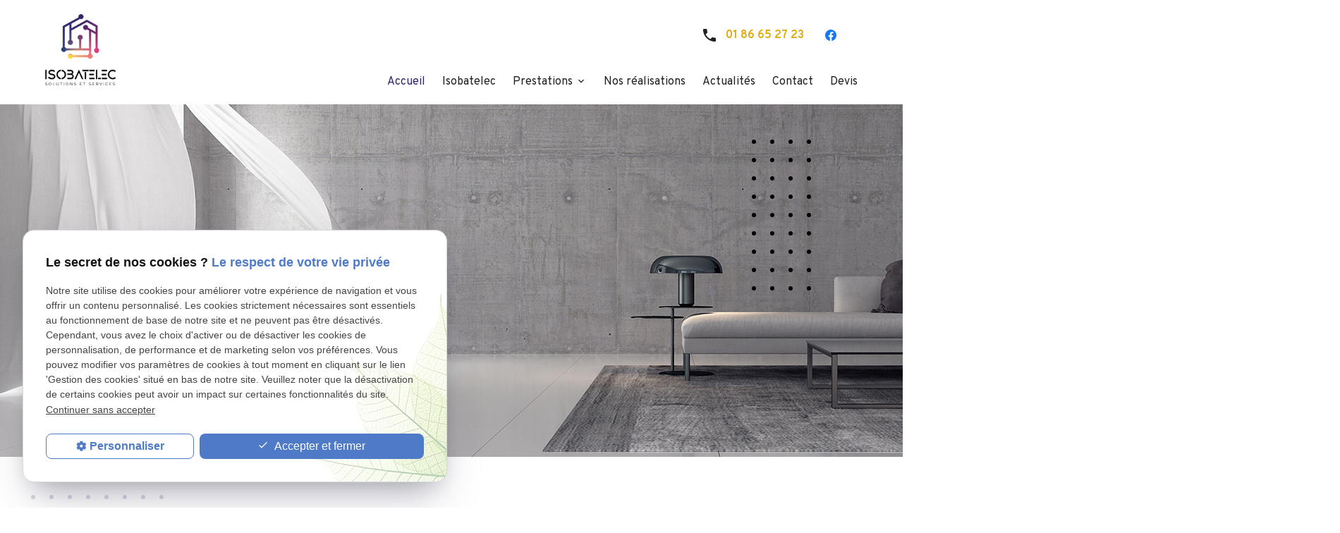

--- FILE ---
content_type: text/html; charset=UTF-8
request_url: https://www.isobatelec.com/
body_size: 10515
content:
<!DOCTYPE html>
	<html lang="fr">

    <!-- HEAD -->
	<head>
        <meta charset="UTF-8"/>
        <title>Travaux rénovation intérieur extérieur Epinay-sous-Sénart | ISOBATELEC</title>
<meta name="description" content="ISOBATELEC est une société de rénovation spécialisée en isolation et électricité intervenant dans le secteur d’Epinay-sous-Sénart. Pour réaliser votre projet, contactez-la !" />
<meta name="robots" content="index, follow"/> 
<link rel="canonical" href="https://www.isobatelec.com/">


		<meta name="google-site-verification" content="cMDDlw2Lw9fFJ4rfMWBOGBik7XwVPAJHgLdvOqpMWQg" />
<meta name="viewport" content="initial-scale=1.0, minimum-scale=1.0, maximum-scale=1.0, width=device-width, user-scalable=no" />

<!-- Colors -->
<meta name="msapplication-TileColor" content="#FFFFFF" />
<meta name="msapplication-TileImage" content="public/assets/gifs/icons/ms-icon-144x144.png" />

<!-- Icons -->
<link rel="apple-touch-icon" sizes="57x57" href="public/assets/gifs/icons/apple-icon-57x57.png" />
<link rel="apple-touch-icon" sizes="60x60" href="public/assets/gifs/icons/apple-icon-60x60.png" />
<link rel="apple-touch-icon" sizes="72x72" href="public/assets/gifs/icons/apple-icon-72x72.png" />
<link rel="apple-touch-icon" sizes="76x76" href="public/assets/gifs/icons/apple-icon-76x76.png" />
<link rel="apple-touch-icon" sizes="114x114" href="public/assets/gifs/icons/apple-icon-114x114.png" />
<link rel="apple-touch-icon" sizes="120x120" href="public/assets/gifs/icons/apple-icon-120x120.png" />
<link rel="apple-touch-icon" sizes="144x144" href="public/assets/gifs/icons/apple-icon-144x144.png" />
<link rel="apple-touch-icon" sizes="152x152" href="public/assets/gifs/icons/apple-icon-152x152.png" />
<link rel="apple-touch-icon" sizes="180x180" href="public/assets/gifs/icons/apple-icon-180x180.png" />
<link rel="icon" type="image/png" sizes="192x192"  href="public/assets/gifs/icons/android-icon-192x192.png" />
<link rel="icon" type="image/png" sizes="32x32" href="public/assets/gifs/icons/favicon-32x32.png" />
<link rel="icon" type="image/png" sizes="96x96" href="public/assets/gifs/icons/favicon-96x96.png" />
<link rel="icon" type="image/png" sizes="16x16" href="public/assets/gifs/icons/favicon-16x16.png" />

<!-- Manifest -->
<link rel="manifest" href="./manifest.json" />

<!-- Font -->
<link rel="stylesheet" href="https://fonts.googleapis.com/icon?family=Material+Icons" />
<link rel="stylesheet" href="https://fonts.googleapis.com/css2?family=Overpass:wght@100;200;300;400;600;700;800;900&display=swap" />

<!-- CSS -->
<link rel="preload stylesheet" as="style" href="/ressources/css/thickbox.css" />
<link rel="preload stylesheet" as="style" href="/ressources/20121001/css/fancybox/jquery.fancybox.css" media="screen" />
<link rel="preload stylesheet" as="style" href="/ressources/v2.0.3/css/styleiecheck.css" media="screen" />

<link rel="preload stylesheet" as="style" type="text/css" href="public/css/slick.css" />
<link rel="preload stylesheet" as="style" type="text/css" href="public/css/slick-theme.css" />

<link rel="preload stylesheet" as="style" href="public/css/main.css" media="screen, projection"/>
<link rel="preload stylesheet" as="style" href="public/css/theme.css" media="screen, projection" />

<!-- Javascript -->
<script rel="preload" src="/ressources/20121001/js/jquery.min.js" as="script"></script>
	</head>

    <!-- BODY -->
	<body class="index-page">
    <div id="bg-index"></div>
        <!-- HEADER -->
        <header>
            
<div class="menu-mobile">
    <div class="container">
        <div class="menu-mobile-content">
            <button id="menu-meatballs" class="btn-menu">
                <span class="material-icons">more_horiz</i>
            </button>
            <button id="menu-burger" class="btn-menu">
                <span class="material-icons">menu</i>
            </button>
        </div>
    </div> 
</div>
<div class="top-bar sticky">
    <div class="container">
        <div class="flex-row l-align-items-center l-justify-content-space-between">
            <div class="col">
                <div class="brand">
    <a href="/" target="_self" class="logo">
        <div class="flex-row s-align-items-center">
            <div class="col">
               
                <!-- LOGO EN PNG -->
                <img src="public/assets/gifs/logo.png" width="" height="" alt="ISOBATELEC entreprise de rénovation Epinay-sous-Sénart" class="header-only" />
                <img src="public/assets/gifs/logo-footer.png" width="" height="" alt="ISOBATELEC entreprise de rénovation Epinay-sous-Sénart" class="footer-only" />
                
            </div>
                    </div>
    </a>
</div>            </div>
            <div class="col">
            <div class="info-head no-scroll">
            
                
                <div><span class="material-icons">phone</span><a class="tel accent-text tel-important" href="tel:+33 1 86 65 27 23" class="tel">01 86 65 27 23</a></div>
                <div class="reseaux-sociaux">
                    <ul>
		<!-- FACEBOOK -->
	<li>
		<a href="https://www.facebook.com/Isobatelec-100204658190778" target="_blank" rel="nofollow">
			<svg xmlns="http://www.w3.org/2000/svg" width="24" height="24" viewBox="0 0 24 24" fill="#1877F2"><path d="M24 12.07C24 5.41 18.63 0 12 0S0 5.4 0 12.07C0 18.1 4.39 23.1 10.13 24v-8.44H7.08v-3.49h3.04V9.41c0-3.02 1.8-4.7 4.54-4.7 1.31 0 2.68.24 2.68.24v2.97h-1.5c-1.5 0-1.96.93-1.96 1.89v2.26h3.32l-.53 3.5h-2.8V24C19.62 23.1 24 18.1 24 12.07"/></svg>
		</a>
	</li>


</ul>                </div>
                <div class="bouton not-index">
                    <div class="btn-devis">
    <a href="devis.php" target="_self" class="btn-1">Devis en ligne <span class="material-icons">arrow_right_alt</span></a>
</div>                </div>
                            </div>
                <nav id="main-nav" class="main-nav">
                    <ul><li class="firstLi"><a class="selected" href="/">Accueil</a></li><li class="firstLi"><a href="entreprise-renovation.php">Isobatelec</a></li><li class="firstLi sous_menu"><a href="#">Prestations</a><ul class="dropdown"><li class="sousLi"><a href="renovation-amenagement-interieur.php">Rénovation &amp; aménagement intérieur</a></li><li class="sousLi"><a href="renovation-exterieure.php">Rénovation extérieure</a></li><li class="sousLi"><a href="electricite.php">Électricité</a></li></ul><li class="firstLi"><a href="realisation_cl1.html">Nos réalisations</a></li><li class="firstLi"><a href="actualites_al.html">Actualités</a></li><li class="firstLi"><a href="contact.php">Contact</a></li><li class="firstLi"><a href="devis.php">Devis</a></li></ul>                </nav>
            </div>
        </div>
    </div>
</div>
<div class="fold">
    <div class="truck">
            <img src="public\assets\gifs\perceuse.png" alt="perceuse">
        </div>
<!-- <div class="slider-slick">
    <div class="slick">
        
        <!-- <div class="slide-img slide-01">
                    </div> -->
            <!-- </div>
</div> -->     <div class="container">
        

            

            <div id="bloc-01" class="section">
    <div class="container">
        <h1 class="bold">
            Société de rénovation intervenant dans les départements du 91-77-78-94 - ISOBATELEC            <span>sur Epinay-sous-Sénart, Brunoy, Crosne...</span>        </h1>
        <div class="flex-row m-align-items-stretch">
            <div class="col s12 m12">
                <p><strong>ISOBATELEC se met à votre service pour tous vos travaux de rénovation et d’aménagement intérieur, avec un seul mot d’ordre : trouver toutes les solutions pour rendre vos projets uniques.</strong></p>
<p>Votre artisan intervient sur Epinay-sous-Sénart, Brunoy, Evry, Montgeron, Yerres et dans les départements du 91-77-78-94.</p>                <div class="btn-devis">
    <a href="devis.php" target="_self" class="btn-1">Devis en ligne <span class="material-icons">arrow_right_alt</span></a>
</div>            </div>
        </div>
    </div>
    <div class="point2"><svg xmlns="http://www.w3.org/2000/svg" xmlns:xlink="http://www.w3.org/1999/xlink" width="196" height="199" viewBox="0 0 196 199"><defs><style>.a{fill:none;}.b{clip-path:url(#a);}.c{fill:var(--primary-color);}</style><clipPath id="a"><rect class="a" width="196" height="199"/></clipPath></defs><g class="b"><g transform="translate(-1715 -1160)"><rect class="c" width="6" height="6" rx="3" transform="translate(1715 1160)"/></g><g transform="translate(-1689 -1160)"><rect class="c" width="6" height="6" rx="3" transform="translate(1715 1160)"/></g><g transform="translate(-1663 -1160)"><rect class="c" width="6" height="6" rx="3" transform="translate(1715 1160)"/></g><g transform="translate(-1637 -1160)"><rect class="c" width="6" height="6" rx="3" transform="translate(1715 1160)"/></g><g transform="translate(-1611 -1160)"><rect class="c" width="6" height="6" rx="3" transform="translate(1715 1160)"/></g><g transform="translate(-1585 -1160)"><rect class="c" width="6" height="6" rx="3" transform="translate(1715 1160)"/></g><g transform="translate(-1559 -1160)"><rect class="c" width="6" height="6" rx="3" transform="translate(1715 1160)"/></g><g transform="translate(-1533 -1160)"><rect class="c" width="6" height="6" rx="3" transform="translate(1715 1160)"/></g><g transform="translate(-1715 -1134)"><rect class="c" width="6" height="6" rx="3" transform="translate(1715 1160)"/></g><g transform="translate(-1689 -1134)"><rect class="c" width="6" height="6" rx="3" transform="translate(1715 1160)"/></g><g transform="translate(-1663 -1134)"><rect class="c" width="6" height="6" rx="3" transform="translate(1715 1160)"/></g><g transform="translate(-1637 -1134)"><rect class="c" width="6" height="6" rx="3" transform="translate(1715 1160)"/></g><g transform="translate(-1611 -1134)"><rect class="c" width="6" height="6" rx="3" transform="translate(1715 1160)"/></g><g transform="translate(-1585 -1134)"><rect class="c" width="6" height="6" rx="3" transform="translate(1715 1160)"/></g><g transform="translate(-1559 -1134)"><rect class="c" width="6" height="6" rx="3" transform="translate(1715 1160)"/></g><g transform="translate(-1533 -1134)"><rect class="c" width="6" height="6" rx="3" transform="translate(1715 1160)"/></g><g transform="translate(-1715 -1108)"><rect class="c" width="6" height="6" rx="3" transform="translate(1715 1160)"/></g><g transform="translate(-1689 -1108)"><rect class="c" width="6" height="6" rx="3" transform="translate(1715 1160)"/></g><g transform="translate(-1663 -1108)"><rect class="c" width="6" height="6" rx="3" transform="translate(1715 1160)"/></g><g transform="translate(-1637 -1108)"><rect class="c" width="6" height="6" rx="3" transform="translate(1715 1160)"/></g><g transform="translate(-1611 -1108)"><rect class="c" width="6" height="6" rx="3" transform="translate(1715 1160)"/></g><g transform="translate(-1585 -1108)"><rect class="c" width="6" height="6" rx="3" transform="translate(1715 1160)"/></g><g transform="translate(-1559 -1108)"><rect class="c" width="6" height="6" rx="3" transform="translate(1715 1160)"/></g><g transform="translate(-1533 -1108)"><rect class="c" width="6" height="6" rx="3" transform="translate(1715 1160)"/></g><g transform="translate(-1715 -1082)"><rect class="c" width="6" height="6" rx="3" transform="translate(1715 1160)"/></g><g transform="translate(-1689 -1082)"><rect class="c" width="6" height="6" rx="3" transform="translate(1715 1160)"/></g><g transform="translate(-1663 -1082)"><rect class="c" width="6" height="6" rx="3" transform="translate(1715 1160)"/></g><g transform="translate(-1637 -1082)"><rect class="c" width="6" height="6" rx="3" transform="translate(1715 1160)"/></g><g transform="translate(-1611 -1082)"><rect class="c" width="6" height="6" rx="3" transform="translate(1715 1160)"/></g><g transform="translate(-1585 -1082)"><rect class="c" width="6" height="6" rx="3" transform="translate(1715 1160)"/></g><g transform="translate(-1559 -1082)"><rect class="c" width="6" height="6" rx="3" transform="translate(1715 1160)"/></g><g transform="translate(-1533 -1082)"><rect class="c" width="6" height="6" rx="3" transform="translate(1715 1160)"/></g><g transform="translate(-1715 -1056)"><rect class="c" width="6" height="6" rx="3" transform="translate(1715 1160)"/></g><g transform="translate(-1689 -1056)"><rect class="c" width="6" height="6" rx="3" transform="translate(1715 1160)"/></g><g transform="translate(-1663 -1056)"><rect class="c" width="6" height="6" rx="3" transform="translate(1715 1160)"/></g><g transform="translate(-1637 -1056)"><rect class="c" width="6" height="6" rx="3" transform="translate(1715 1160)"/></g><g transform="translate(-1611 -1056)"><rect class="c" width="6" height="6" rx="3" transform="translate(1715 1160)"/></g><g transform="translate(-1585 -1056)"><rect class="c" width="6" height="6" rx="3" transform="translate(1715 1160)"/></g><g transform="translate(-1559 -1056)"><rect class="c" width="6" height="6" rx="3" transform="translate(1715 1160)"/></g><g transform="translate(-1533 -1056)"><rect class="c" width="6" height="6" rx="3" transform="translate(1715 1160)"/></g><g transform="translate(-1715 -1030)"><rect class="c" width="6" height="6" rx="3" transform="translate(1715 1160)"/></g><g transform="translate(-1689 -1030)"><rect class="c" width="6" height="6" rx="3" transform="translate(1715 1160)"/></g><g transform="translate(-1663 -1030)"><rect class="c" width="6" height="6" rx="3" transform="translate(1715 1160)"/></g><g transform="translate(-1637 -1030)"><rect class="c" width="6" height="6" rx="3" transform="translate(1715 1160)"/></g><g transform="translate(-1611 -1030)"><rect class="c" width="6" height="6" rx="3" transform="translate(1715 1160)"/></g><g transform="translate(-1585 -1030)"><rect class="c" width="6" height="6" rx="3" transform="translate(1715 1160)"/></g><g transform="translate(-1559 -1030)"><rect class="c" width="6" height="6" rx="3" transform="translate(1715 1160)"/></g><g transform="translate(-1533 -1030)"><rect class="c" width="6" height="6" rx="3" transform="translate(1715 1160)"/></g><g transform="translate(-1715 -1004)"><rect class="c" width="6" height="6" rx="3" transform="translate(1715 1160)"/></g><g transform="translate(-1689 -1004)"><rect class="c" width="6" height="6" rx="3" transform="translate(1715 1160)"/></g><g transform="translate(-1663 -1004)"><rect class="c" width="6" height="6" rx="3" transform="translate(1715 1160)"/></g><g transform="translate(-1637 -1004)"><rect class="c" width="6" height="6" rx="3" transform="translate(1715 1160)"/></g><g transform="translate(-1611 -1004)"><rect class="c" width="6" height="6" rx="3" transform="translate(1715 1160)"/></g><g transform="translate(-1585 -1004)"><rect class="c" width="6" height="6" rx="3" transform="translate(1715 1160)"/></g><g transform="translate(-1559 -1004)"><rect class="c" width="6" height="6" rx="3" transform="translate(1715 1160)"/></g><g transform="translate(-1533 -1004)"><rect class="c" width="6" height="6" rx="3" transform="translate(1715 1160)"/></g><g transform="translate(-1715 -978)"><rect class="c" width="6" height="6" rx="3" transform="translate(1715 1160)"/></g><g transform="translate(-1689 -978)"><rect class="c" width="6" height="6" rx="3" transform="translate(1715 1160)"/></g><g transform="translate(-1663 -978)"><rect class="c" width="6" height="6" rx="3" transform="translate(1715 1160)"/></g><g transform="translate(-1637 -978)"><rect class="c" width="6" height="6" rx="3" transform="translate(1715 1160)"/></g><g transform="translate(-1611 -978)"><rect class="c" width="6" height="6" rx="3" transform="translate(1715 1160)"/></g><g transform="translate(-1585 -978)"><rect class="c" width="6" height="6" rx="3" transform="translate(1715 1160)"/></g><g transform="translate(-1559 -978)"><rect class="c" width="6" height="6" rx="3" transform="translate(1715 1160)"/></g><g transform="translate(-1533 -978)"><rect class="c" width="6" height="6" rx="3" transform="translate(1715 1160)"/></g></g></svg></div>
</div>            <!-- Fold de la homepage -->
                    </div>
            
</div>        </header>

        <!-- MAIN -->
        <main>
            
            <!-- PRESTATIONS -->
            <nav id="encart-prestations" class="section">
    <div class="container">
        <div class="row">
            <div class="col s12 l6">
                <div class="box-title">
                    <svg xmlns="http://www.w3.org/2000/svg" xmlns:xlink="http://www.w3.org/1999/xlink" width="196" height="199" viewBox="0 0 196 199"><defs><style>.a{fill:none;}.b{clip-path:url(#a);}.c{fill:rgba(5,5,5,0.2);}</style><clipPath id="a"><rect class="a" width="196" height="199"/></clipPath></defs><g class="b"><g transform="translate(-1715 -1160)"><rect class="c" width="6" height="6" rx="3" transform="translate(1715 1160)"/></g><g transform="translate(-1689 -1160)"><rect class="c" width="6" height="6" rx="3" transform="translate(1715 1160)"/></g><g transform="translate(-1663 -1160)"><rect class="c" width="6" height="6" rx="3" transform="translate(1715 1160)"/></g><g transform="translate(-1637 -1160)"><rect class="c" width="6" height="6" rx="3" transform="translate(1715 1160)"/></g><g transform="translate(-1611 -1160)"><rect class="c" width="6" height="6" rx="3" transform="translate(1715 1160)"/></g><g transform="translate(-1585 -1160)"><rect class="c" width="6" height="6" rx="3" transform="translate(1715 1160)"/></g><g transform="translate(-1559 -1160)"><rect class="c" width="6" height="6" rx="3" transform="translate(1715 1160)"/></g><g transform="translate(-1533 -1160)"><rect class="c" width="6" height="6" rx="3" transform="translate(1715 1160)"/></g><g transform="translate(-1715 -1134)"><rect class="c" width="6" height="6" rx="3" transform="translate(1715 1160)"/></g><g transform="translate(-1689 -1134)"><rect class="c" width="6" height="6" rx="3" transform="translate(1715 1160)"/></g><g transform="translate(-1663 -1134)"><rect class="c" width="6" height="6" rx="3" transform="translate(1715 1160)"/></g><g transform="translate(-1637 -1134)"><rect class="c" width="6" height="6" rx="3" transform="translate(1715 1160)"/></g><g transform="translate(-1611 -1134)"><rect class="c" width="6" height="6" rx="3" transform="translate(1715 1160)"/></g><g transform="translate(-1585 -1134)"><rect class="c" width="6" height="6" rx="3" transform="translate(1715 1160)"/></g><g transform="translate(-1559 -1134)"><rect class="c" width="6" height="6" rx="3" transform="translate(1715 1160)"/></g><g transform="translate(-1533 -1134)"><rect class="c" width="6" height="6" rx="3" transform="translate(1715 1160)"/></g><g transform="translate(-1715 -1108)"><rect class="c" width="6" height="6" rx="3" transform="translate(1715 1160)"/></g><g transform="translate(-1689 -1108)"><rect class="c" width="6" height="6" rx="3" transform="translate(1715 1160)"/></g><g transform="translate(-1663 -1108)"><rect class="c" width="6" height="6" rx="3" transform="translate(1715 1160)"/></g><g transform="translate(-1637 -1108)"><rect class="c" width="6" height="6" rx="3" transform="translate(1715 1160)"/></g><g transform="translate(-1611 -1108)"><rect class="c" width="6" height="6" rx="3" transform="translate(1715 1160)"/></g><g transform="translate(-1585 -1108)"><rect class="c" width="6" height="6" rx="3" transform="translate(1715 1160)"/></g><g transform="translate(-1559 -1108)"><rect class="c" width="6" height="6" rx="3" transform="translate(1715 1160)"/></g><g transform="translate(-1533 -1108)"><rect class="c" width="6" height="6" rx="3" transform="translate(1715 1160)"/></g><g transform="translate(-1715 -1082)"><rect class="c" width="6" height="6" rx="3" transform="translate(1715 1160)"/></g><g transform="translate(-1689 -1082)"><rect class="c" width="6" height="6" rx="3" transform="translate(1715 1160)"/></g><g transform="translate(-1663 -1082)"><rect class="c" width="6" height="6" rx="3" transform="translate(1715 1160)"/></g><g transform="translate(-1637 -1082)"><rect class="c" width="6" height="6" rx="3" transform="translate(1715 1160)"/></g><g transform="translate(-1611 -1082)"><rect class="c" width="6" height="6" rx="3" transform="translate(1715 1160)"/></g><g transform="translate(-1585 -1082)"><rect class="c" width="6" height="6" rx="3" transform="translate(1715 1160)"/></g><g transform="translate(-1559 -1082)"><rect class="c" width="6" height="6" rx="3" transform="translate(1715 1160)"/></g><g transform="translate(-1533 -1082)"><rect class="c" width="6" height="6" rx="3" transform="translate(1715 1160)"/></g><g transform="translate(-1715 -1056)"><rect class="c" width="6" height="6" rx="3" transform="translate(1715 1160)"/></g><g transform="translate(-1689 -1056)"><rect class="c" width="6" height="6" rx="3" transform="translate(1715 1160)"/></g><g transform="translate(-1663 -1056)"><rect class="c" width="6" height="6" rx="3" transform="translate(1715 1160)"/></g><g transform="translate(-1637 -1056)"><rect class="c" width="6" height="6" rx="3" transform="translate(1715 1160)"/></g><g transform="translate(-1611 -1056)"><rect class="c" width="6" height="6" rx="3" transform="translate(1715 1160)"/></g><g transform="translate(-1585 -1056)"><rect class="c" width="6" height="6" rx="3" transform="translate(1715 1160)"/></g><g transform="translate(-1559 -1056)"><rect class="c" width="6" height="6" rx="3" transform="translate(1715 1160)"/></g><g transform="translate(-1533 -1056)"><rect class="c" width="6" height="6" rx="3" transform="translate(1715 1160)"/></g><g transform="translate(-1715 -1030)"><rect class="c" width="6" height="6" rx="3" transform="translate(1715 1160)"/></g><g transform="translate(-1689 -1030)"><rect class="c" width="6" height="6" rx="3" transform="translate(1715 1160)"/></g><g transform="translate(-1663 -1030)"><rect class="c" width="6" height="6" rx="3" transform="translate(1715 1160)"/></g><g transform="translate(-1637 -1030)"><rect class="c" width="6" height="6" rx="3" transform="translate(1715 1160)"/></g><g transform="translate(-1611 -1030)"><rect class="c" width="6" height="6" rx="3" transform="translate(1715 1160)"/></g><g transform="translate(-1585 -1030)"><rect class="c" width="6" height="6" rx="3" transform="translate(1715 1160)"/></g><g transform="translate(-1559 -1030)"><rect class="c" width="6" height="6" rx="3" transform="translate(1715 1160)"/></g><g transform="translate(-1533 -1030)"><rect class="c" width="6" height="6" rx="3" transform="translate(1715 1160)"/></g><g transform="translate(-1715 -1004)"><rect class="c" width="6" height="6" rx="3" transform="translate(1715 1160)"/></g><g transform="translate(-1689 -1004)"><rect class="c" width="6" height="6" rx="3" transform="translate(1715 1160)"/></g><g transform="translate(-1663 -1004)"><rect class="c" width="6" height="6" rx="3" transform="translate(1715 1160)"/></g><g transform="translate(-1637 -1004)"><rect class="c" width="6" height="6" rx="3" transform="translate(1715 1160)"/></g><g transform="translate(-1611 -1004)"><rect class="c" width="6" height="6" rx="3" transform="translate(1715 1160)"/></g><g transform="translate(-1585 -1004)"><rect class="c" width="6" height="6" rx="3" transform="translate(1715 1160)"/></g><g transform="translate(-1559 -1004)"><rect class="c" width="6" height="6" rx="3" transform="translate(1715 1160)"/></g><g transform="translate(-1533 -1004)"><rect class="c" width="6" height="6" rx="3" transform="translate(1715 1160)"/></g><g transform="translate(-1715 -978)"><rect class="c" width="6" height="6" rx="3" transform="translate(1715 1160)"/></g><g transform="translate(-1689 -978)"><rect class="c" width="6" height="6" rx="3" transform="translate(1715 1160)"/></g><g transform="translate(-1663 -978)"><rect class="c" width="6" height="6" rx="3" transform="translate(1715 1160)"/></g><g transform="translate(-1637 -978)"><rect class="c" width="6" height="6" rx="3" transform="translate(1715 1160)"/></g><g transform="translate(-1611 -978)"><rect class="c" width="6" height="6" rx="3" transform="translate(1715 1160)"/></g><g transform="translate(-1585 -978)"><rect class="c" width="6" height="6" rx="3" transform="translate(1715 1160)"/></g><g transform="translate(-1559 -978)"><rect class="c" width="6" height="6" rx="3" transform="translate(1715 1160)"/></g><g transform="translate(-1533 -978)"><rect class="c" width="6" height="6" rx="3" transform="translate(1715 1160)"/></g></g></svg>
                    <span>Prestations</span>
                    <div class="title-2">Découvrez toutes nos<br><strong>Prestations</strong></div>
                                    </div>
            </div>
            <div class="col s12 l6">
                <ul class="row secondary-text slick-prestations">
                    <li class="col s12 l6">
                        <div class="prestation card full-image z-depth-0">
                            <div class="card-image">
                                <img src="public/assets/gifs/prestation-01.jpg" width="480" height="640" alt="rénovation intérieure" class="responsive-img" />
                                <div class="card-title">
                                    <a href="renovation-amenagement-interieur.php" target="_self">Rénovation & aménagement intérieure</a>
                                </div>
                            </div>
                        </div>
                    </li>
                    <li class="col s12 l6">
                        <div class="prestation card full-image z-depth-0">
                            <div class="card-image">
                                <img src="public/assets/gifs/prestation-02.jpg" width="480" height="640" alt="rénovation extérieure" class="responsive-img" />
                                <div class="card-title">
                                    <a href="renovation-exterieure.php" target="_self">Rénovation extérieure</a>
                                </div>
                            </div>
                        </div>
                    </li>
                                    </ul>
            </div>
        </div>
    </div>
</nav>
            <!-- POINT FORT -->
            <nav id="encart-point-fort" class="section">
    <div class="container">
        <div class="flex-row s-align-items-center">
            <div class="col s12 l6">
                <div class="box-title">
                    <svg xmlns="http://www.w3.org/2000/svg" xmlns:xlink="http://www.w3.org/1999/xlink" width="196" height="199" viewBox="0 0 196 199"><defs><style>.a{fill:none;}.b{clip-path:url(#a);}.c{fill:rgba(5,5,5,0.2)!important;}</style><clipPath id="a"><rect class="a" width="196" height="199"/></clipPath></defs><g class="b"><g transform="translate(-1715 -1160)"><rect class="c" width="6" height="6" rx="3" transform="translate(1715 1160)"/></g><g transform="translate(-1689 -1160)"><rect class="c" width="6" height="6" rx="3" transform="translate(1715 1160)"/></g><g transform="translate(-1663 -1160)"><rect class="c" width="6" height="6" rx="3" transform="translate(1715 1160)"/></g><g transform="translate(-1637 -1160)"><rect class="c" width="6" height="6" rx="3" transform="translate(1715 1160)"/></g><g transform="translate(-1611 -1160)"><rect class="c" width="6" height="6" rx="3" transform="translate(1715 1160)"/></g><g transform="translate(-1585 -1160)"><rect class="c" width="6" height="6" rx="3" transform="translate(1715 1160)"/></g><g transform="translate(-1559 -1160)"><rect class="c" width="6" height="6" rx="3" transform="translate(1715 1160)"/></g><g transform="translate(-1533 -1160)"><rect class="c" width="6" height="6" rx="3" transform="translate(1715 1160)"/></g><g transform="translate(-1715 -1134)"><rect class="c" width="6" height="6" rx="3" transform="translate(1715 1160)"/></g><g transform="translate(-1689 -1134)"><rect class="c" width="6" height="6" rx="3" transform="translate(1715 1160)"/></g><g transform="translate(-1663 -1134)"><rect class="c" width="6" height="6" rx="3" transform="translate(1715 1160)"/></g><g transform="translate(-1637 -1134)"><rect class="c" width="6" height="6" rx="3" transform="translate(1715 1160)"/></g><g transform="translate(-1611 -1134)"><rect class="c" width="6" height="6" rx="3" transform="translate(1715 1160)"/></g><g transform="translate(-1585 -1134)"><rect class="c" width="6" height="6" rx="3" transform="translate(1715 1160)"/></g><g transform="translate(-1559 -1134)"><rect class="c" width="6" height="6" rx="3" transform="translate(1715 1160)"/></g><g transform="translate(-1533 -1134)"><rect class="c" width="6" height="6" rx="3" transform="translate(1715 1160)"/></g><g transform="translate(-1715 -1108)"><rect class="c" width="6" height="6" rx="3" transform="translate(1715 1160)"/></g><g transform="translate(-1689 -1108)"><rect class="c" width="6" height="6" rx="3" transform="translate(1715 1160)"/></g><g transform="translate(-1663 -1108)"><rect class="c" width="6" height="6" rx="3" transform="translate(1715 1160)"/></g><g transform="translate(-1637 -1108)"><rect class="c" width="6" height="6" rx="3" transform="translate(1715 1160)"/></g><g transform="translate(-1611 -1108)"><rect class="c" width="6" height="6" rx="3" transform="translate(1715 1160)"/></g><g transform="translate(-1585 -1108)"><rect class="c" width="6" height="6" rx="3" transform="translate(1715 1160)"/></g><g transform="translate(-1559 -1108)"><rect class="c" width="6" height="6" rx="3" transform="translate(1715 1160)"/></g><g transform="translate(-1533 -1108)"><rect class="c" width="6" height="6" rx="3" transform="translate(1715 1160)"/></g><g transform="translate(-1715 -1082)"><rect class="c" width="6" height="6" rx="3" transform="translate(1715 1160)"/></g><g transform="translate(-1689 -1082)"><rect class="c" width="6" height="6" rx="3" transform="translate(1715 1160)"/></g><g transform="translate(-1663 -1082)"><rect class="c" width="6" height="6" rx="3" transform="translate(1715 1160)"/></g><g transform="translate(-1637 -1082)"><rect class="c" width="6" height="6" rx="3" transform="translate(1715 1160)"/></g><g transform="translate(-1611 -1082)"><rect class="c" width="6" height="6" rx="3" transform="translate(1715 1160)"/></g><g transform="translate(-1585 -1082)"><rect class="c" width="6" height="6" rx="3" transform="translate(1715 1160)"/></g><g transform="translate(-1559 -1082)"><rect class="c" width="6" height="6" rx="3" transform="translate(1715 1160)"/></g><g transform="translate(-1533 -1082)"><rect class="c" width="6" height="6" rx="3" transform="translate(1715 1160)"/></g><g transform="translate(-1715 -1056)"><rect class="c" width="6" height="6" rx="3" transform="translate(1715 1160)"/></g><g transform="translate(-1689 -1056)"><rect class="c" width="6" height="6" rx="3" transform="translate(1715 1160)"/></g><g transform="translate(-1663 -1056)"><rect class="c" width="6" height="6" rx="3" transform="translate(1715 1160)"/></g><g transform="translate(-1637 -1056)"><rect class="c" width="6" height="6" rx="3" transform="translate(1715 1160)"/></g><g transform="translate(-1611 -1056)"><rect class="c" width="6" height="6" rx="3" transform="translate(1715 1160)"/></g><g transform="translate(-1585 -1056)"><rect class="c" width="6" height="6" rx="3" transform="translate(1715 1160)"/></g><g transform="translate(-1559 -1056)"><rect class="c" width="6" height="6" rx="3" transform="translate(1715 1160)"/></g><g transform="translate(-1533 -1056)"><rect class="c" width="6" height="6" rx="3" transform="translate(1715 1160)"/></g><g transform="translate(-1715 -1030)"><rect class="c" width="6" height="6" rx="3" transform="translate(1715 1160)"/></g><g transform="translate(-1689 -1030)"><rect class="c" width="6" height="6" rx="3" transform="translate(1715 1160)"/></g><g transform="translate(-1663 -1030)"><rect class="c" width="6" height="6" rx="3" transform="translate(1715 1160)"/></g><g transform="translate(-1637 -1030)"><rect class="c" width="6" height="6" rx="3" transform="translate(1715 1160)"/></g><g transform="translate(-1611 -1030)"><rect class="c" width="6" height="6" rx="3" transform="translate(1715 1160)"/></g><g transform="translate(-1585 -1030)"><rect class="c" width="6" height="6" rx="3" transform="translate(1715 1160)"/></g><g transform="translate(-1559 -1030)"><rect class="c" width="6" height="6" rx="3" transform="translate(1715 1160)"/></g><g transform="translate(-1533 -1030)"><rect class="c" width="6" height="6" rx="3" transform="translate(1715 1160)"/></g><g transform="translate(-1715 -1004)"><rect class="c" width="6" height="6" rx="3" transform="translate(1715 1160)"/></g><g transform="translate(-1689 -1004)"><rect class="c" width="6" height="6" rx="3" transform="translate(1715 1160)"/></g><g transform="translate(-1663 -1004)"><rect class="c" width="6" height="6" rx="3" transform="translate(1715 1160)"/></g><g transform="translate(-1637 -1004)"><rect class="c" width="6" height="6" rx="3" transform="translate(1715 1160)"/></g><g transform="translate(-1611 -1004)"><rect class="c" width="6" height="6" rx="3" transform="translate(1715 1160)"/></g><g transform="translate(-1585 -1004)"><rect class="c" width="6" height="6" rx="3" transform="translate(1715 1160)"/></g><g transform="translate(-1559 -1004)"><rect class="c" width="6" height="6" rx="3" transform="translate(1715 1160)"/></g><g transform="translate(-1533 -1004)"><rect class="c" width="6" height="6" rx="3" transform="translate(1715 1160)"/></g><g transform="translate(-1715 -978)"><rect class="c" width="6" height="6" rx="3" transform="translate(1715 1160)"/></g><g transform="translate(-1689 -978)"><rect class="c" width="6" height="6" rx="3" transform="translate(1715 1160)"/></g><g transform="translate(-1663 -978)"><rect class="c" width="6" height="6" rx="3" transform="translate(1715 1160)"/></g><g transform="translate(-1637 -978)"><rect class="c" width="6" height="6" rx="3" transform="translate(1715 1160)"/></g><g transform="translate(-1611 -978)"><rect class="c" width="6" height="6" rx="3" transform="translate(1715 1160)"/></g><g transform="translate(-1585 -978)"><rect class="c" width="6" height="6" rx="3" transform="translate(1715 1160)"/></g><g transform="translate(-1559 -978)"><rect class="c" width="6" height="6" rx="3" transform="translate(1715 1160)"/></g><g transform="translate(-1533 -978)"><rect class="c" width="6" height="6" rx="3" transform="translate(1715 1160)"/></g></g></svg>
                    <span>Points forts</span>
                    <div class="title-2">Nos points forts font<br><strong>la différence</strong></div>
                                    </div>
            </div>


            <div class="col s12 l6">
            <ul class="points-forts list-nostyle">
            <li>
                <div class="center-align">
                    <div>
                        <span class="material-icons small primary-text">zoom_in</span>
                    </div>
                    <p class="bold">Sens du détail</p>
                    
                </div>
            </li>
            <li>
                <div class="center-align">
                    <div>
                        <span class="material-icons small primary-text">record_voice_over</span>
                    </div>
                    <p class="bold">Conseil client</p>
                    
                </div>
            </li>
            <li>
                <div class="center-align">
                    <div>
                        <span class="material-icons small primary-text">hearing</span>
                    </div>
                    <p class="bold">Écoute</p>
                   
                </div>
            </li>
            <li>
                <div class="center-align">
                    <div>
                        <span class="material-icons small primary-text">grade</span>
                    </div>
                    <p class="bold">Expertise</p>
                    
                </div>
            </li>
            <li>
                <div class="center-align">
                    <div>
                        <span class="material-icons small primary-text">pan_tool</span>
                    </div>
                    <p class="bold">Savoir faire</p>
                    
                </div>
            </li>
            <li>
                <div class="center-align">
                    <div>
                        <span class="material-icons small primary-text">thumb_up_alt</span>
                    </div>
                    <p class="bold">Bon relationnel</p>
                    
                </div>
            </li>
        </ul>
            </div>
        </div>
    </div>
</nav>           
            <!-- CONTACT -->
            <div id="encart-contact" class="encart-contact section">
    <div class="container">
        <ul class="row">
    <!-- DEVIS -->
    <li class="col s12 m12 l4">
        <div class="card">
            <div class="card-content center-align">
            <span class="material-icons accent circle white-text small">description</span>
                <div class="title-4 secondary-text bold">Besoin d'une estimation&nbsp;?</div>
                <div class="btn-devis">
    <a href="devis.php" target="_self" class="btn-1">Devis en ligne <span class="material-icons">arrow_right_alt</span></a>
</div>            </div>
        </div>
    </li>
    <!-- CONTACT -->
    <li class="col s12 m6 l4">
        <div class="card">
            <div class="card-content center-align">
            <span class="material-icons primary circle white-text small">mail_outline</span>
                <div class="title-4 secondary-text bold">Besoin d'informations&nbsp;?</div>
                <div class="btn-contact">
    <a href="contact.php" target="_self" class="btn-2">Je prends contact</a>
</div>            </div>
        </div>
    </li>
    <!-- RAPPEL-->
    <li class="col s12 m6 l4">
        <div class="card">
            <div class="card-content center-align">
                <span class="material-icons secondary circle white-text small">phone</span>
                <div class="title-4 secondary-text bold">Besoin de nous appeler&nbsp;?</div>
                <div class="btn-rappel">
    <a href="rappel-telephonique.php" data-fancybox-type="iframe" rel="lightbox2" class="btn-3">Je souhaite &ecirc;tre rappel&eacute;(e)</a>
</div>            </div>
        </div>
    </li>
    </ul>        <div class="point2"><svg xmlns="http://www.w3.org/2000/svg" xmlns:xlink="http://www.w3.org/1999/xlink" width="196" height="199" viewBox="0 0 196 199"><defs><style>.a{fill:none;}.b{clip-path:url(#a);}.c{fill:var(--primary-color);}</style><clipPath id="a"><rect class="a" width="196" height="199"></rect></clipPath></defs><g class="b"><g transform="translate(-1715 -1160)"><rect class="c" width="6" height="6" rx="3" transform="translate(1715 1160)"></rect></g><g transform="translate(-1689 -1160)"><rect class="c" width="6" height="6" rx="3" transform="translate(1715 1160)"></rect></g><g transform="translate(-1663 -1160)"><rect class="c" width="6" height="6" rx="3" transform="translate(1715 1160)"></rect></g><g transform="translate(-1637 -1160)"><rect class="c" width="6" height="6" rx="3" transform="translate(1715 1160)"></rect></g><g transform="translate(-1611 -1160)"><rect class="c" width="6" height="6" rx="3" transform="translate(1715 1160)"></rect></g><g transform="translate(-1585 -1160)"><rect class="c" width="6" height="6" rx="3" transform="translate(1715 1160)"></rect></g><g transform="translate(-1559 -1160)"><rect class="c" width="6" height="6" rx="3" transform="translate(1715 1160)"></rect></g><g transform="translate(-1533 -1160)"><rect class="c" width="6" height="6" rx="3" transform="translate(1715 1160)"></rect></g><g transform="translate(-1715 -1134)"><rect class="c" width="6" height="6" rx="3" transform="translate(1715 1160)"></rect></g><g transform="translate(-1689 -1134)"><rect class="c" width="6" height="6" rx="3" transform="translate(1715 1160)"></rect></g><g transform="translate(-1663 -1134)"><rect class="c" width="6" height="6" rx="3" transform="translate(1715 1160)"></rect></g><g transform="translate(-1637 -1134)"><rect class="c" width="6" height="6" rx="3" transform="translate(1715 1160)"></rect></g><g transform="translate(-1611 -1134)"><rect class="c" width="6" height="6" rx="3" transform="translate(1715 1160)"></rect></g><g transform="translate(-1585 -1134)"><rect class="c" width="6" height="6" rx="3" transform="translate(1715 1160)"></rect></g><g transform="translate(-1559 -1134)"><rect class="c" width="6" height="6" rx="3" transform="translate(1715 1160)"></rect></g><g transform="translate(-1533 -1134)"><rect class="c" width="6" height="6" rx="3" transform="translate(1715 1160)"></rect></g><g transform="translate(-1715 -1108)"><rect class="c" width="6" height="6" rx="3" transform="translate(1715 1160)"></rect></g><g transform="translate(-1689 -1108)"><rect class="c" width="6" height="6" rx="3" transform="translate(1715 1160)"></rect></g><g transform="translate(-1663 -1108)"><rect class="c" width="6" height="6" rx="3" transform="translate(1715 1160)"></rect></g><g transform="translate(-1637 -1108)"><rect class="c" width="6" height="6" rx="3" transform="translate(1715 1160)"></rect></g><g transform="translate(-1611 -1108)"><rect class="c" width="6" height="6" rx="3" transform="translate(1715 1160)"></rect></g><g transform="translate(-1585 -1108)"><rect class="c" width="6" height="6" rx="3" transform="translate(1715 1160)"></rect></g><g transform="translate(-1559 -1108)"><rect class="c" width="6" height="6" rx="3" transform="translate(1715 1160)"></rect></g><g transform="translate(-1533 -1108)"><rect class="c" width="6" height="6" rx="3" transform="translate(1715 1160)"></rect></g><g transform="translate(-1715 -1082)"><rect class="c" width="6" height="6" rx="3" transform="translate(1715 1160)"></rect></g><g transform="translate(-1689 -1082)"><rect class="c" width="6" height="6" rx="3" transform="translate(1715 1160)"></rect></g><g transform="translate(-1663 -1082)"><rect class="c" width="6" height="6" rx="3" transform="translate(1715 1160)"></rect></g><g transform="translate(-1637 -1082)"><rect class="c" width="6" height="6" rx="3" transform="translate(1715 1160)"></rect></g><g transform="translate(-1611 -1082)"><rect class="c" width="6" height="6" rx="3" transform="translate(1715 1160)"></rect></g><g transform="translate(-1585 -1082)"><rect class="c" width="6" height="6" rx="3" transform="translate(1715 1160)"></rect></g><g transform="translate(-1559 -1082)"><rect class="c" width="6" height="6" rx="3" transform="translate(1715 1160)"></rect></g><g transform="translate(-1533 -1082)"><rect class="c" width="6" height="6" rx="3" transform="translate(1715 1160)"></rect></g><g transform="translate(-1715 -1056)"><rect class="c" width="6" height="6" rx="3" transform="translate(1715 1160)"></rect></g><g transform="translate(-1689 -1056)"><rect class="c" width="6" height="6" rx="3" transform="translate(1715 1160)"></rect></g><g transform="translate(-1663 -1056)"><rect class="c" width="6" height="6" rx="3" transform="translate(1715 1160)"></rect></g><g transform="translate(-1637 -1056)"><rect class="c" width="6" height="6" rx="3" transform="translate(1715 1160)"></rect></g><g transform="translate(-1611 -1056)"><rect class="c" width="6" height="6" rx="3" transform="translate(1715 1160)"></rect></g><g transform="translate(-1585 -1056)"><rect class="c" width="6" height="6" rx="3" transform="translate(1715 1160)"></rect></g><g transform="translate(-1559 -1056)"><rect class="c" width="6" height="6" rx="3" transform="translate(1715 1160)"></rect></g><g transform="translate(-1533 -1056)"><rect class="c" width="6" height="6" rx="3" transform="translate(1715 1160)"></rect></g><g transform="translate(-1715 -1030)"><rect class="c" width="6" height="6" rx="3" transform="translate(1715 1160)"></rect></g><g transform="translate(-1689 -1030)"><rect class="c" width="6" height="6" rx="3" transform="translate(1715 1160)"></rect></g><g transform="translate(-1663 -1030)"><rect class="c" width="6" height="6" rx="3" transform="translate(1715 1160)"></rect></g><g transform="translate(-1637 -1030)"><rect class="c" width="6" height="6" rx="3" transform="translate(1715 1160)"></rect></g><g transform="translate(-1611 -1030)"><rect class="c" width="6" height="6" rx="3" transform="translate(1715 1160)"></rect></g><g transform="translate(-1585 -1030)"><rect class="c" width="6" height="6" rx="3" transform="translate(1715 1160)"></rect></g><g transform="translate(-1559 -1030)"><rect class="c" width="6" height="6" rx="3" transform="translate(1715 1160)"></rect></g><g transform="translate(-1533 -1030)"><rect class="c" width="6" height="6" rx="3" transform="translate(1715 1160)"></rect></g><g transform="translate(-1715 -1004)"><rect class="c" width="6" height="6" rx="3" transform="translate(1715 1160)"></rect></g><g transform="translate(-1689 -1004)"><rect class="c" width="6" height="6" rx="3" transform="translate(1715 1160)"></rect></g><g transform="translate(-1663 -1004)"><rect class="c" width="6" height="6" rx="3" transform="translate(1715 1160)"></rect></g><g transform="translate(-1637 -1004)"><rect class="c" width="6" height="6" rx="3" transform="translate(1715 1160)"></rect></g><g transform="translate(-1611 -1004)"><rect class="c" width="6" height="6" rx="3" transform="translate(1715 1160)"></rect></g><g transform="translate(-1585 -1004)"><rect class="c" width="6" height="6" rx="3" transform="translate(1715 1160)"></rect></g><g transform="translate(-1559 -1004)"><rect class="c" width="6" height="6" rx="3" transform="translate(1715 1160)"></rect></g><g transform="translate(-1533 -1004)"><rect class="c" width="6" height="6" rx="3" transform="translate(1715 1160)"></rect></g><g transform="translate(-1715 -978)"><rect class="c" width="6" height="6" rx="3" transform="translate(1715 1160)"></rect></g><g transform="translate(-1689 -978)"><rect class="c" width="6" height="6" rx="3" transform="translate(1715 1160)"></rect></g><g transform="translate(-1663 -978)"><rect class="c" width="6" height="6" rx="3" transform="translate(1715 1160)"></rect></g><g transform="translate(-1637 -978)"><rect class="c" width="6" height="6" rx="3" transform="translate(1715 1160)"></rect></g><g transform="translate(-1611 -978)"><rect class="c" width="6" height="6" rx="3" transform="translate(1715 1160)"></rect></g><g transform="translate(-1585 -978)"><rect class="c" width="6" height="6" rx="3" transform="translate(1715 1160)"></rect></g><g transform="translate(-1559 -978)"><rect class="c" width="6" height="6" rx="3" transform="translate(1715 1160)"></rect></g><g transform="translate(-1533 -978)"><rect class="c" width="6" height="6" rx="3" transform="translate(1715 1160)"></rect></g></g></svg></div>
    </div>
</div>
            <!-- INFOS -->
                       
            <!-- BLOC 2 -->
            <div id="bloc-02" class="section">
    <div class="container">
        <div class="flex-row m-align-items-stretch">
            <div class="col s12 m6">
                <div class="box-title">
                    <svg xmlns="http://www.w3.org/2000/svg" xmlns:xlink="http://www.w3.org/1999/xlink" width="196" height="199" viewBox="0 0 196 199"><defs><style>.a{fill:none;}.b{clip-path:url(#a);}.c{fill:rgba(5,5,5,0.2)!important;}</style><clipPath id="a"><rect class="a" width="196" height="199"/></clipPath></defs><g class="b"><g transform="translate(-1715 -1160)"><rect class="c" width="6" height="6" rx="3" transform="translate(1715 1160)"/></g><g transform="translate(-1689 -1160)"><rect class="c" width="6" height="6" rx="3" transform="translate(1715 1160)"/></g><g transform="translate(-1663 -1160)"><rect class="c" width="6" height="6" rx="3" transform="translate(1715 1160)"/></g><g transform="translate(-1637 -1160)"><rect class="c" width="6" height="6" rx="3" transform="translate(1715 1160)"/></g><g transform="translate(-1611 -1160)"><rect class="c" width="6" height="6" rx="3" transform="translate(1715 1160)"/></g><g transform="translate(-1585 -1160)"><rect class="c" width="6" height="6" rx="3" transform="translate(1715 1160)"/></g><g transform="translate(-1559 -1160)"><rect class="c" width="6" height="6" rx="3" transform="translate(1715 1160)"/></g><g transform="translate(-1533 -1160)"><rect class="c" width="6" height="6" rx="3" transform="translate(1715 1160)"/></g><g transform="translate(-1715 -1134)"><rect class="c" width="6" height="6" rx="3" transform="translate(1715 1160)"/></g><g transform="translate(-1689 -1134)"><rect class="c" width="6" height="6" rx="3" transform="translate(1715 1160)"/></g><g transform="translate(-1663 -1134)"><rect class="c" width="6" height="6" rx="3" transform="translate(1715 1160)"/></g><g transform="translate(-1637 -1134)"><rect class="c" width="6" height="6" rx="3" transform="translate(1715 1160)"/></g><g transform="translate(-1611 -1134)"><rect class="c" width="6" height="6" rx="3" transform="translate(1715 1160)"/></g><g transform="translate(-1585 -1134)"><rect class="c" width="6" height="6" rx="3" transform="translate(1715 1160)"/></g><g transform="translate(-1559 -1134)"><rect class="c" width="6" height="6" rx="3" transform="translate(1715 1160)"/></g><g transform="translate(-1533 -1134)"><rect class="c" width="6" height="6" rx="3" transform="translate(1715 1160)"/></g><g transform="translate(-1715 -1108)"><rect class="c" width="6" height="6" rx="3" transform="translate(1715 1160)"/></g><g transform="translate(-1689 -1108)"><rect class="c" width="6" height="6" rx="3" transform="translate(1715 1160)"/></g><g transform="translate(-1663 -1108)"><rect class="c" width="6" height="6" rx="3" transform="translate(1715 1160)"/></g><g transform="translate(-1637 -1108)"><rect class="c" width="6" height="6" rx="3" transform="translate(1715 1160)"/></g><g transform="translate(-1611 -1108)"><rect class="c" width="6" height="6" rx="3" transform="translate(1715 1160)"/></g><g transform="translate(-1585 -1108)"><rect class="c" width="6" height="6" rx="3" transform="translate(1715 1160)"/></g><g transform="translate(-1559 -1108)"><rect class="c" width="6" height="6" rx="3" transform="translate(1715 1160)"/></g><g transform="translate(-1533 -1108)"><rect class="c" width="6" height="6" rx="3" transform="translate(1715 1160)"/></g><g transform="translate(-1715 -1082)"><rect class="c" width="6" height="6" rx="3" transform="translate(1715 1160)"/></g><g transform="translate(-1689 -1082)"><rect class="c" width="6" height="6" rx="3" transform="translate(1715 1160)"/></g><g transform="translate(-1663 -1082)"><rect class="c" width="6" height="6" rx="3" transform="translate(1715 1160)"/></g><g transform="translate(-1637 -1082)"><rect class="c" width="6" height="6" rx="3" transform="translate(1715 1160)"/></g><g transform="translate(-1611 -1082)"><rect class="c" width="6" height="6" rx="3" transform="translate(1715 1160)"/></g><g transform="translate(-1585 -1082)"><rect class="c" width="6" height="6" rx="3" transform="translate(1715 1160)"/></g><g transform="translate(-1559 -1082)"><rect class="c" width="6" height="6" rx="3" transform="translate(1715 1160)"/></g><g transform="translate(-1533 -1082)"><rect class="c" width="6" height="6" rx="3" transform="translate(1715 1160)"/></g><g transform="translate(-1715 -1056)"><rect class="c" width="6" height="6" rx="3" transform="translate(1715 1160)"/></g><g transform="translate(-1689 -1056)"><rect class="c" width="6" height="6" rx="3" transform="translate(1715 1160)"/></g><g transform="translate(-1663 -1056)"><rect class="c" width="6" height="6" rx="3" transform="translate(1715 1160)"/></g><g transform="translate(-1637 -1056)"><rect class="c" width="6" height="6" rx="3" transform="translate(1715 1160)"/></g><g transform="translate(-1611 -1056)"><rect class="c" width="6" height="6" rx="3" transform="translate(1715 1160)"/></g><g transform="translate(-1585 -1056)"><rect class="c" width="6" height="6" rx="3" transform="translate(1715 1160)"/></g><g transform="translate(-1559 -1056)"><rect class="c" width="6" height="6" rx="3" transform="translate(1715 1160)"/></g><g transform="translate(-1533 -1056)"><rect class="c" width="6" height="6" rx="3" transform="translate(1715 1160)"/></g><g transform="translate(-1715 -1030)"><rect class="c" width="6" height="6" rx="3" transform="translate(1715 1160)"/></g><g transform="translate(-1689 -1030)"><rect class="c" width="6" height="6" rx="3" transform="translate(1715 1160)"/></g><g transform="translate(-1663 -1030)"><rect class="c" width="6" height="6" rx="3" transform="translate(1715 1160)"/></g><g transform="translate(-1637 -1030)"><rect class="c" width="6" height="6" rx="3" transform="translate(1715 1160)"/></g><g transform="translate(-1611 -1030)"><rect class="c" width="6" height="6" rx="3" transform="translate(1715 1160)"/></g><g transform="translate(-1585 -1030)"><rect class="c" width="6" height="6" rx="3" transform="translate(1715 1160)"/></g><g transform="translate(-1559 -1030)"><rect class="c" width="6" height="6" rx="3" transform="translate(1715 1160)"/></g><g transform="translate(-1533 -1030)"><rect class="c" width="6" height="6" rx="3" transform="translate(1715 1160)"/></g><g transform="translate(-1715 -1004)"><rect class="c" width="6" height="6" rx="3" transform="translate(1715 1160)"/></g><g transform="translate(-1689 -1004)"><rect class="c" width="6" height="6" rx="3" transform="translate(1715 1160)"/></g><g transform="translate(-1663 -1004)"><rect class="c" width="6" height="6" rx="3" transform="translate(1715 1160)"/></g><g transform="translate(-1637 -1004)"><rect class="c" width="6" height="6" rx="3" transform="translate(1715 1160)"/></g><g transform="translate(-1611 -1004)"><rect class="c" width="6" height="6" rx="3" transform="translate(1715 1160)"/></g><g transform="translate(-1585 -1004)"><rect class="c" width="6" height="6" rx="3" transform="translate(1715 1160)"/></g><g transform="translate(-1559 -1004)"><rect class="c" width="6" height="6" rx="3" transform="translate(1715 1160)"/></g><g transform="translate(-1533 -1004)"><rect class="c" width="6" height="6" rx="3" transform="translate(1715 1160)"/></g><g transform="translate(-1715 -978)"><rect class="c" width="6" height="6" rx="3" transform="translate(1715 1160)"/></g><g transform="translate(-1689 -978)"><rect class="c" width="6" height="6" rx="3" transform="translate(1715 1160)"/></g><g transform="translate(-1663 -978)"><rect class="c" width="6" height="6" rx="3" transform="translate(1715 1160)"/></g><g transform="translate(-1637 -978)"><rect class="c" width="6" height="6" rx="3" transform="translate(1715 1160)"/></g><g transform="translate(-1611 -978)"><rect class="c" width="6" height="6" rx="3" transform="translate(1715 1160)"/></g><g transform="translate(-1585 -978)"><rect class="c" width="6" height="6" rx="3" transform="translate(1715 1160)"/></g><g transform="translate(-1559 -978)"><rect class="c" width="6" height="6" rx="3" transform="translate(1715 1160)"/></g><g transform="translate(-1533 -978)"><rect class="c" width="6" height="6" rx="3" transform="translate(1715 1160)"/></g></g></svg>
                                            <h2>Vos travaux de rénovation et d’aménagement</h2>
<p>ISOBATELEC est une entreprise spécialisée dans les<strong> travaux de rénovation intérieure et extérieure.</strong> Doté d’une forte expérience, votre artisan réalise tous les travaux relevant de ce domaine. Il est en mesure de refaire l’isolation de votre maison et de la réaménager.</p>
<p>ISOBATELEC a construit ses équipes de manière à avoir un spécialiste dans les différents corps de métier de la <strong>rénovation</strong> (plaquiste enduiseur peintre électricien plombier menuisier carreleur) pour seul objectif : apporter une solution et un service de qualité à ses clients.</p>
<p>Vous avez un projet, rafraichir votre intérieur,<strong> remplacer vos fenêtres,</strong> transformer votre bien vétuste en bien moderne et confortable, en rapport à vos envies, ou tout autre travail en rénovations<br />Que ce soit en<strong> intérieur ou extérieur</strong> la société ISOBATELEC se fera une joie de vous accompagner et de <strong>transformer vos envies en réalité.</strong></p>
<p>Votre artisan professionnel intervient à Epinay-sous-Sénart et ses alentours, incluant Saint-Germain-lès-Corbeil, Moissy-Cramayel, Brunoy et tous les départements du 91-77-78-94. En vous adressant à lui, vous aurez la garantie d’un <strong>travail minutieux,</strong> conforme à vos attentes.</p>                </div>
            </div>
            <div class="col s12 m6">
                <div class="image-wrapper m-fit-content">
                    <img src="public/assets/gifs/bloc-02.jpg" width="960" height="640" alt="travaux peinture" class="responsive-img" />
                </div>
            </div>
        </div>
    </div>
</div>
            <!-- CATALOGUE -->
            <div id="encart-catalogue" class="section base">
<div id="forme01"><svg xmlns="http://www.w3.org/2000/svg" width="591.554" height="2252.532" viewBox="0 0 591.554 2252.532"><defs><style>.a{fill:rgba(5,5,5,0.05)!important;}</style></defs><path class="a" d="M1990,3620.2s-2.121,564.653,461.515,919.2S1990,5872.727,1990,5872.727Z" transform="translate(-1990 -3620.195)"/></svg></div>
    <div class="container">
        <div class="box-title center">
            <span>Réalisations</span>
            <div class="title-2 bold">D&eacute;couvrez nos dernières<br><strong>réalisations</strong></div>
            <p>L'entreprise met tout en oeuvre pour aboutir au meilleur résultat, et à la concrétisation de votre projet.</p>
        </div>
                <div class="row slick-catalogue">
                            <div class="col s12 m6 l4">
                    <div class="card full-image z-depth-0">
                                                    <div class="card-image">
                                <img src="https://www.isobatelec.com/photos/crop480x640/03.jpg" title="Aménagement extérieur terrasse en bois " alt="Aménagement extérieur terrasse en bois " loading="lazy" width="480" height="640" />                                <div class="card-title">
                                    <a href="amenagement-exterieur-terrasse-en-bois-_cd1_3.html" target="_self" class="truncate">Aménagement extérieur terrasse en bois </a>
                                    <div class="description truncate">
                                        <p>Réalisation d'une terrasse en bois </p>                                    </div>
                                </div>
                            </div>
                                            </div>
                </div>
                            <div class="col s12 m6 l4">
                    <div class="card full-image z-depth-0">
                                                    <div class="card-image">
                                <img src="https://www.isobatelec.com/photos/crop480x640/02.jpg" title="Rénovation intérieure maison" alt="Rénovation intérieure maison" loading="lazy" width="480" height="640" />                                <div class="card-title">
                                    <a href="renovation-interieure-maison_cd1_2.html" target="_self" class="truncate">Rénovation intérieure maison</a>
                                    <div class="description truncate">
                                        <p>Rénovation intérieure d'une maison.</p>                                    </div>
                                </div>
                            </div>
                                            </div>
                </div>
                            <div class="col s12 m6 l4">
                    <div class="card full-image z-depth-0">
                                                    <div class="card-image">
                                <img src="https://www.isobatelec.com/photos/crop480x640/01-2.jpg" title="Aménagement intérieur " alt="Aménagement intérieur " loading="lazy" width="480" height="640" />                                <div class="card-title">
                                    <a href="amenagement-interieur-_cd1_1.html" target="_self" class="truncate">Aménagement intérieur </a>
                                    <div class="description truncate">
                                        <p>Aménagement intérieur d'une maison.</p>                                    </div>
                                </div>
                            </div>
                                            </div>
                </div>
                    </div>
        <div class="flex-row s-justify-content-center">
            <div class="center-align btn-3 col"><a href="realisation_cl1.html" target="_self" >Voir toutes les réalisations</a></div>
        </div>
    </div>
</div>
            <!-- AVIS GOOGLE -->
            
            <!-- BLOC 3 -->
            <div id="bloc-03" class="section">
    <div class="container">
        <div class="flex-row m-align-items-stretch">
        
            <div class="col s12 m6 l6">
                <div class="box-title">
                    <svg xmlns="http://www.w3.org/2000/svg" xmlns:xlink="http://www.w3.org/1999/xlink" width="196" height="199" viewBox="0 0 196 199"><defs><style>.a{fill:none;}.b{clip-path:url(#a);}.c{fill:rgba(5,5,5,0.2)!important;}</style><clipPath id="a"><rect class="a" width="196" height="199"/></clipPath></defs><g class="b"><g transform="translate(-1715 -1160)"><rect class="c" width="6" height="6" rx="3" transform="translate(1715 1160)"/></g><g transform="translate(-1689 -1160)"><rect class="c" width="6" height="6" rx="3" transform="translate(1715 1160)"/></g><g transform="translate(-1663 -1160)"><rect class="c" width="6" height="6" rx="3" transform="translate(1715 1160)"/></g><g transform="translate(-1637 -1160)"><rect class="c" width="6" height="6" rx="3" transform="translate(1715 1160)"/></g><g transform="translate(-1611 -1160)"><rect class="c" width="6" height="6" rx="3" transform="translate(1715 1160)"/></g><g transform="translate(-1585 -1160)"><rect class="c" width="6" height="6" rx="3" transform="translate(1715 1160)"/></g><g transform="translate(-1559 -1160)"><rect class="c" width="6" height="6" rx="3" transform="translate(1715 1160)"/></g><g transform="translate(-1533 -1160)"><rect class="c" width="6" height="6" rx="3" transform="translate(1715 1160)"/></g><g transform="translate(-1715 -1134)"><rect class="c" width="6" height="6" rx="3" transform="translate(1715 1160)"/></g><g transform="translate(-1689 -1134)"><rect class="c" width="6" height="6" rx="3" transform="translate(1715 1160)"/></g><g transform="translate(-1663 -1134)"><rect class="c" width="6" height="6" rx="3" transform="translate(1715 1160)"/></g><g transform="translate(-1637 -1134)"><rect class="c" width="6" height="6" rx="3" transform="translate(1715 1160)"/></g><g transform="translate(-1611 -1134)"><rect class="c" width="6" height="6" rx="3" transform="translate(1715 1160)"/></g><g transform="translate(-1585 -1134)"><rect class="c" width="6" height="6" rx="3" transform="translate(1715 1160)"/></g><g transform="translate(-1559 -1134)"><rect class="c" width="6" height="6" rx="3" transform="translate(1715 1160)"/></g><g transform="translate(-1533 -1134)"><rect class="c" width="6" height="6" rx="3" transform="translate(1715 1160)"/></g><g transform="translate(-1715 -1108)"><rect class="c" width="6" height="6" rx="3" transform="translate(1715 1160)"/></g><g transform="translate(-1689 -1108)"><rect class="c" width="6" height="6" rx="3" transform="translate(1715 1160)"/></g><g transform="translate(-1663 -1108)"><rect class="c" width="6" height="6" rx="3" transform="translate(1715 1160)"/></g><g transform="translate(-1637 -1108)"><rect class="c" width="6" height="6" rx="3" transform="translate(1715 1160)"/></g><g transform="translate(-1611 -1108)"><rect class="c" width="6" height="6" rx="3" transform="translate(1715 1160)"/></g><g transform="translate(-1585 -1108)"><rect class="c" width="6" height="6" rx="3" transform="translate(1715 1160)"/></g><g transform="translate(-1559 -1108)"><rect class="c" width="6" height="6" rx="3" transform="translate(1715 1160)"/></g><g transform="translate(-1533 -1108)"><rect class="c" width="6" height="6" rx="3" transform="translate(1715 1160)"/></g><g transform="translate(-1715 -1082)"><rect class="c" width="6" height="6" rx="3" transform="translate(1715 1160)"/></g><g transform="translate(-1689 -1082)"><rect class="c" width="6" height="6" rx="3" transform="translate(1715 1160)"/></g><g transform="translate(-1663 -1082)"><rect class="c" width="6" height="6" rx="3" transform="translate(1715 1160)"/></g><g transform="translate(-1637 -1082)"><rect class="c" width="6" height="6" rx="3" transform="translate(1715 1160)"/></g><g transform="translate(-1611 -1082)"><rect class="c" width="6" height="6" rx="3" transform="translate(1715 1160)"/></g><g transform="translate(-1585 -1082)"><rect class="c" width="6" height="6" rx="3" transform="translate(1715 1160)"/></g><g transform="translate(-1559 -1082)"><rect class="c" width="6" height="6" rx="3" transform="translate(1715 1160)"/></g><g transform="translate(-1533 -1082)"><rect class="c" width="6" height="6" rx="3" transform="translate(1715 1160)"/></g><g transform="translate(-1715 -1056)"><rect class="c" width="6" height="6" rx="3" transform="translate(1715 1160)"/></g><g transform="translate(-1689 -1056)"><rect class="c" width="6" height="6" rx="3" transform="translate(1715 1160)"/></g><g transform="translate(-1663 -1056)"><rect class="c" width="6" height="6" rx="3" transform="translate(1715 1160)"/></g><g transform="translate(-1637 -1056)"><rect class="c" width="6" height="6" rx="3" transform="translate(1715 1160)"/></g><g transform="translate(-1611 -1056)"><rect class="c" width="6" height="6" rx="3" transform="translate(1715 1160)"/></g><g transform="translate(-1585 -1056)"><rect class="c" width="6" height="6" rx="3" transform="translate(1715 1160)"/></g><g transform="translate(-1559 -1056)"><rect class="c" width="6" height="6" rx="3" transform="translate(1715 1160)"/></g><g transform="translate(-1533 -1056)"><rect class="c" width="6" height="6" rx="3" transform="translate(1715 1160)"/></g><g transform="translate(-1715 -1030)"><rect class="c" width="6" height="6" rx="3" transform="translate(1715 1160)"/></g><g transform="translate(-1689 -1030)"><rect class="c" width="6" height="6" rx="3" transform="translate(1715 1160)"/></g><g transform="translate(-1663 -1030)"><rect class="c" width="6" height="6" rx="3" transform="translate(1715 1160)"/></g><g transform="translate(-1637 -1030)"><rect class="c" width="6" height="6" rx="3" transform="translate(1715 1160)"/></g><g transform="translate(-1611 -1030)"><rect class="c" width="6" height="6" rx="3" transform="translate(1715 1160)"/></g><g transform="translate(-1585 -1030)"><rect class="c" width="6" height="6" rx="3" transform="translate(1715 1160)"/></g><g transform="translate(-1559 -1030)"><rect class="c" width="6" height="6" rx="3" transform="translate(1715 1160)"/></g><g transform="translate(-1533 -1030)"><rect class="c" width="6" height="6" rx="3" transform="translate(1715 1160)"/></g><g transform="translate(-1715 -1004)"><rect class="c" width="6" height="6" rx="3" transform="translate(1715 1160)"/></g><g transform="translate(-1689 -1004)"><rect class="c" width="6" height="6" rx="3" transform="translate(1715 1160)"/></g><g transform="translate(-1663 -1004)"><rect class="c" width="6" height="6" rx="3" transform="translate(1715 1160)"/></g><g transform="translate(-1637 -1004)"><rect class="c" width="6" height="6" rx="3" transform="translate(1715 1160)"/></g><g transform="translate(-1611 -1004)"><rect class="c" width="6" height="6" rx="3" transform="translate(1715 1160)"/></g><g transform="translate(-1585 -1004)"><rect class="c" width="6" height="6" rx="3" transform="translate(1715 1160)"/></g><g transform="translate(-1559 -1004)"><rect class="c" width="6" height="6" rx="3" transform="translate(1715 1160)"/></g><g transform="translate(-1533 -1004)"><rect class="c" width="6" height="6" rx="3" transform="translate(1715 1160)"/></g><g transform="translate(-1715 -978)"><rect class="c" width="6" height="6" rx="3" transform="translate(1715 1160)"/></g><g transform="translate(-1689 -978)"><rect class="c" width="6" height="6" rx="3" transform="translate(1715 1160)"/></g><g transform="translate(-1663 -978)"><rect class="c" width="6" height="6" rx="3" transform="translate(1715 1160)"/></g><g transform="translate(-1637 -978)"><rect class="c" width="6" height="6" rx="3" transform="translate(1715 1160)"/></g><g transform="translate(-1611 -978)"><rect class="c" width="6" height="6" rx="3" transform="translate(1715 1160)"/></g><g transform="translate(-1585 -978)"><rect class="c" width="6" height="6" rx="3" transform="translate(1715 1160)"/></g><g transform="translate(-1559 -978)"><rect class="c" width="6" height="6" rx="3" transform="translate(1715 1160)"/></g><g transform="translate(-1533 -978)"><rect class="c" width="6" height="6" rx="3" transform="translate(1715 1160)"/></g></g></svg>
                                                    <h2>Intervention sur tout type de structure</h2>
<p>Votre artisan est capable de travailler sur tous les<strong> types de chantiers,</strong> quelle que soit l’envergure. Il intervient tant sur les immeubles ordinaires que sur les biens atypiques. ISOBATELEC œuvre également dans l’aménagement des biens de prestige et de luxe.</p>
<p>Polyvalent, votre artisan vous accompagne dans la <strong>redéfinition de votre espace.</strong> Qu’il s’agisse de poser un revêtement de sol ou mural, son savoir-faire lui permet de manipuler tous types de supports et de matériaux.</p>
<p>La pose de pavés figure également parmi les prestations proposées par ISOBATELEC. Pour cela, votre professionnel travaille notamment avec le <strong>marbre et le granit</strong>. Il met aussi à votre disposition ses compétences pour réaliser vos projets de <strong>menuiserie intérieure et extérieure.</strong></p>
<p>Vous habitez dans les environs de Draveil, Crosne, Montgeron ou dans les départements du 91,77,78 et 94 ? N’hésitez pas à contacter ISOBATELEC. Votre professionnel saura répondre à toutes vos exigences.</p>                   </div>
            </div>

            <div class="col s12 m6 l6">
                <div class="image-wrapper m-fit-content">
                    <img src="public/assets/gifs/bloc-03.jpg" alt="palette couleur" width="730" height="572" class="responsive-img" />
                </div>
            </div>

        </div>
    </div>
</div>
            <!-- FOURNISSEURS -->
            
            <!-- BLOC 4 -->
            
            <!-- ÉQUIPE -->
                        
            <!-- ACTUALITÉS -->
                    <div id="encart-actualites" class="section">
            <div class="container">
                <div class="row z-depth-4">
                    <div class="col s12 m6 l6">
                        <div class="box-title">
                            <svg xmlns="http://www.w3.org/2000/svg" xmlns:xlink="http://www.w3.org/1999/xlink" width="196" height="199" viewBox="0 0 196 199"><defs><style>.a{fill:none;}.b{clip-path:url(#a);}.c{fill:rgba(5,5,5,0.2)!important;}</style><clipPath id="a"><rect class="a" width="196" height="199"/></clipPath></defs><g class="b"><g transform="translate(-1715 -1160)"><rect class="c" width="6" height="6" rx="3" transform="translate(1715 1160)"/></g><g transform="translate(-1689 -1160)"><rect class="c" width="6" height="6" rx="3" transform="translate(1715 1160)"/></g><g transform="translate(-1663 -1160)"><rect class="c" width="6" height="6" rx="3" transform="translate(1715 1160)"/></g><g transform="translate(-1637 -1160)"><rect class="c" width="6" height="6" rx="3" transform="translate(1715 1160)"/></g><g transform="translate(-1611 -1160)"><rect class="c" width="6" height="6" rx="3" transform="translate(1715 1160)"/></g><g transform="translate(-1585 -1160)"><rect class="c" width="6" height="6" rx="3" transform="translate(1715 1160)"/></g><g transform="translate(-1559 -1160)"><rect class="c" width="6" height="6" rx="3" transform="translate(1715 1160)"/></g><g transform="translate(-1533 -1160)"><rect class="c" width="6" height="6" rx="3" transform="translate(1715 1160)"/></g><g transform="translate(-1715 -1134)"><rect class="c" width="6" height="6" rx="3" transform="translate(1715 1160)"/></g><g transform="translate(-1689 -1134)"><rect class="c" width="6" height="6" rx="3" transform="translate(1715 1160)"/></g><g transform="translate(-1663 -1134)"><rect class="c" width="6" height="6" rx="3" transform="translate(1715 1160)"/></g><g transform="translate(-1637 -1134)"><rect class="c" width="6" height="6" rx="3" transform="translate(1715 1160)"/></g><g transform="translate(-1611 -1134)"><rect class="c" width="6" height="6" rx="3" transform="translate(1715 1160)"/></g><g transform="translate(-1585 -1134)"><rect class="c" width="6" height="6" rx="3" transform="translate(1715 1160)"/></g><g transform="translate(-1559 -1134)"><rect class="c" width="6" height="6" rx="3" transform="translate(1715 1160)"/></g><g transform="translate(-1533 -1134)"><rect class="c" width="6" height="6" rx="3" transform="translate(1715 1160)"/></g><g transform="translate(-1715 -1108)"><rect class="c" width="6" height="6" rx="3" transform="translate(1715 1160)"/></g><g transform="translate(-1689 -1108)"><rect class="c" width="6" height="6" rx="3" transform="translate(1715 1160)"/></g><g transform="translate(-1663 -1108)"><rect class="c" width="6" height="6" rx="3" transform="translate(1715 1160)"/></g><g transform="translate(-1637 -1108)"><rect class="c" width="6" height="6" rx="3" transform="translate(1715 1160)"/></g><g transform="translate(-1611 -1108)"><rect class="c" width="6" height="6" rx="3" transform="translate(1715 1160)"/></g><g transform="translate(-1585 -1108)"><rect class="c" width="6" height="6" rx="3" transform="translate(1715 1160)"/></g><g transform="translate(-1559 -1108)"><rect class="c" width="6" height="6" rx="3" transform="translate(1715 1160)"/></g><g transform="translate(-1533 -1108)"><rect class="c" width="6" height="6" rx="3" transform="translate(1715 1160)"/></g><g transform="translate(-1715 -1082)"><rect class="c" width="6" height="6" rx="3" transform="translate(1715 1160)"/></g><g transform="translate(-1689 -1082)"><rect class="c" width="6" height="6" rx="3" transform="translate(1715 1160)"/></g><g transform="translate(-1663 -1082)"><rect class="c" width="6" height="6" rx="3" transform="translate(1715 1160)"/></g><g transform="translate(-1637 -1082)"><rect class="c" width="6" height="6" rx="3" transform="translate(1715 1160)"/></g><g transform="translate(-1611 -1082)"><rect class="c" width="6" height="6" rx="3" transform="translate(1715 1160)"/></g><g transform="translate(-1585 -1082)"><rect class="c" width="6" height="6" rx="3" transform="translate(1715 1160)"/></g><g transform="translate(-1559 -1082)"><rect class="c" width="6" height="6" rx="3" transform="translate(1715 1160)"/></g><g transform="translate(-1533 -1082)"><rect class="c" width="6" height="6" rx="3" transform="translate(1715 1160)"/></g><g transform="translate(-1715 -1056)"><rect class="c" width="6" height="6" rx="3" transform="translate(1715 1160)"/></g><g transform="translate(-1689 -1056)"><rect class="c" width="6" height="6" rx="3" transform="translate(1715 1160)"/></g><g transform="translate(-1663 -1056)"><rect class="c" width="6" height="6" rx="3" transform="translate(1715 1160)"/></g><g transform="translate(-1637 -1056)"><rect class="c" width="6" height="6" rx="3" transform="translate(1715 1160)"/></g><g transform="translate(-1611 -1056)"><rect class="c" width="6" height="6" rx="3" transform="translate(1715 1160)"/></g><g transform="translate(-1585 -1056)"><rect class="c" width="6" height="6" rx="3" transform="translate(1715 1160)"/></g><g transform="translate(-1559 -1056)"><rect class="c" width="6" height="6" rx="3" transform="translate(1715 1160)"/></g><g transform="translate(-1533 -1056)"><rect class="c" width="6" height="6" rx="3" transform="translate(1715 1160)"/></g><g transform="translate(-1715 -1030)"><rect class="c" width="6" height="6" rx="3" transform="translate(1715 1160)"/></g><g transform="translate(-1689 -1030)"><rect class="c" width="6" height="6" rx="3" transform="translate(1715 1160)"/></g><g transform="translate(-1663 -1030)"><rect class="c" width="6" height="6" rx="3" transform="translate(1715 1160)"/></g><g transform="translate(-1637 -1030)"><rect class="c" width="6" height="6" rx="3" transform="translate(1715 1160)"/></g><g transform="translate(-1611 -1030)"><rect class="c" width="6" height="6" rx="3" transform="translate(1715 1160)"/></g><g transform="translate(-1585 -1030)"><rect class="c" width="6" height="6" rx="3" transform="translate(1715 1160)"/></g><g transform="translate(-1559 -1030)"><rect class="c" width="6" height="6" rx="3" transform="translate(1715 1160)"/></g><g transform="translate(-1533 -1030)"><rect class="c" width="6" height="6" rx="3" transform="translate(1715 1160)"/></g><g transform="translate(-1715 -1004)"><rect class="c" width="6" height="6" rx="3" transform="translate(1715 1160)"/></g><g transform="translate(-1689 -1004)"><rect class="c" width="6" height="6" rx="3" transform="translate(1715 1160)"/></g><g transform="translate(-1663 -1004)"><rect class="c" width="6" height="6" rx="3" transform="translate(1715 1160)"/></g><g transform="translate(-1637 -1004)"><rect class="c" width="6" height="6" rx="3" transform="translate(1715 1160)"/></g><g transform="translate(-1611 -1004)"><rect class="c" width="6" height="6" rx="3" transform="translate(1715 1160)"/></g><g transform="translate(-1585 -1004)"><rect class="c" width="6" height="6" rx="3" transform="translate(1715 1160)"/></g><g transform="translate(-1559 -1004)"><rect class="c" width="6" height="6" rx="3" transform="translate(1715 1160)"/></g><g transform="translate(-1533 -1004)"><rect class="c" width="6" height="6" rx="3" transform="translate(1715 1160)"/></g><g transform="translate(-1715 -978)"><rect class="c" width="6" height="6" rx="3" transform="translate(1715 1160)"/></g><g transform="translate(-1689 -978)"><rect class="c" width="6" height="6" rx="3" transform="translate(1715 1160)"/></g><g transform="translate(-1663 -978)"><rect class="c" width="6" height="6" rx="3" transform="translate(1715 1160)"/></g><g transform="translate(-1637 -978)"><rect class="c" width="6" height="6" rx="3" transform="translate(1715 1160)"/></g><g transform="translate(-1611 -978)"><rect class="c" width="6" height="6" rx="3" transform="translate(1715 1160)"/></g><g transform="translate(-1585 -978)"><rect class="c" width="6" height="6" rx="3" transform="translate(1715 1160)"/></g><g transform="translate(-1559 -978)"><rect class="c" width="6" height="6" rx="3" transform="translate(1715 1160)"/></g><g transform="translate(-1533 -978)"><rect class="c" width="6" height="6" rx="3" transform="translate(1715 1160)"/></g></g></svg>
                            <span>Actualités</span>
                            <div class="title-2">Notre derni&egrave;re <br/><span class="">actualit&eacute;<span></div>
                        </div>
                    </div>
                    <div class="col s12 m6 l6">
                            <div data-idCategorie="">
        <ul class="slick-actualites">
                            <li>
                    <div class="card">
                                                <div>
                                                        <div class="card-title"><a href="bienvenue-sur-le-site-de-la-societe-de-renovation-isobatelec-a-epinay-sous-senart_ad1.html" title="Bienvenue sur le site de la société de rénovation ISOBATELEC à Epinay-sous-Sénart">Bienvenue sur le site de la société de rénovation ISOBATELEC à Epinay-sous-Sénart</a></div>
                                                            <p>Retrouvez très prochainement les actualités de la société de rénovation ISOBATELEC à Epinay-sous-Sénart.</p>
                                                                                </div>
                    </div>
                </li>
                    </ul>
        <div class="center-align"><a href="actualites_al.html" class="btn primary outlined" title="Voir toutes les actualités">Voir toutes les actualités</a></div>
    </div>
                    </div>
                </div>
                <svg xmlns="http://www.w3.org/2000/svg" xmlns:xlink="http://www.w3.org/1999/xlink" width="196" height="199" viewBox="0 0 196 199"><defs><style>.a{fill:none;}.b{clip-path:url(#a);}.c{fill:rgba(5,5,5,0.2)!important;}</style><clipPath id="a"><rect class="a" width="196" height="199"/></clipPath></defs><g class="b"><g transform="translate(-1715 -1160)"><rect class="c" width="6" height="6" rx="3" transform="translate(1715 1160)"/></g><g transform="translate(-1689 -1160)"><rect class="c" width="6" height="6" rx="3" transform="translate(1715 1160)"/></g><g transform="translate(-1663 -1160)"><rect class="c" width="6" height="6" rx="3" transform="translate(1715 1160)"/></g><g transform="translate(-1637 -1160)"><rect class="c" width="6" height="6" rx="3" transform="translate(1715 1160)"/></g><g transform="translate(-1611 -1160)"><rect class="c" width="6" height="6" rx="3" transform="translate(1715 1160)"/></g><g transform="translate(-1585 -1160)"><rect class="c" width="6" height="6" rx="3" transform="translate(1715 1160)"/></g><g transform="translate(-1559 -1160)"><rect class="c" width="6" height="6" rx="3" transform="translate(1715 1160)"/></g><g transform="translate(-1533 -1160)"><rect class="c" width="6" height="6" rx="3" transform="translate(1715 1160)"/></g><g transform="translate(-1715 -1134)"><rect class="c" width="6" height="6" rx="3" transform="translate(1715 1160)"/></g><g transform="translate(-1689 -1134)"><rect class="c" width="6" height="6" rx="3" transform="translate(1715 1160)"/></g><g transform="translate(-1663 -1134)"><rect class="c" width="6" height="6" rx="3" transform="translate(1715 1160)"/></g><g transform="translate(-1637 -1134)"><rect class="c" width="6" height="6" rx="3" transform="translate(1715 1160)"/></g><g transform="translate(-1611 -1134)"><rect class="c" width="6" height="6" rx="3" transform="translate(1715 1160)"/></g><g transform="translate(-1585 -1134)"><rect class="c" width="6" height="6" rx="3" transform="translate(1715 1160)"/></g><g transform="translate(-1559 -1134)"><rect class="c" width="6" height="6" rx="3" transform="translate(1715 1160)"/></g><g transform="translate(-1533 -1134)"><rect class="c" width="6" height="6" rx="3" transform="translate(1715 1160)"/></g><g transform="translate(-1715 -1108)"><rect class="c" width="6" height="6" rx="3" transform="translate(1715 1160)"/></g><g transform="translate(-1689 -1108)"><rect class="c" width="6" height="6" rx="3" transform="translate(1715 1160)"/></g><g transform="translate(-1663 -1108)"><rect class="c" width="6" height="6" rx="3" transform="translate(1715 1160)"/></g><g transform="translate(-1637 -1108)"><rect class="c" width="6" height="6" rx="3" transform="translate(1715 1160)"/></g><g transform="translate(-1611 -1108)"><rect class="c" width="6" height="6" rx="3" transform="translate(1715 1160)"/></g><g transform="translate(-1585 -1108)"><rect class="c" width="6" height="6" rx="3" transform="translate(1715 1160)"/></g><g transform="translate(-1559 -1108)"><rect class="c" width="6" height="6" rx="3" transform="translate(1715 1160)"/></g><g transform="translate(-1533 -1108)"><rect class="c" width="6" height="6" rx="3" transform="translate(1715 1160)"/></g><g transform="translate(-1715 -1082)"><rect class="c" width="6" height="6" rx="3" transform="translate(1715 1160)"/></g><g transform="translate(-1689 -1082)"><rect class="c" width="6" height="6" rx="3" transform="translate(1715 1160)"/></g><g transform="translate(-1663 -1082)"><rect class="c" width="6" height="6" rx="3" transform="translate(1715 1160)"/></g><g transform="translate(-1637 -1082)"><rect class="c" width="6" height="6" rx="3" transform="translate(1715 1160)"/></g><g transform="translate(-1611 -1082)"><rect class="c" width="6" height="6" rx="3" transform="translate(1715 1160)"/></g><g transform="translate(-1585 -1082)"><rect class="c" width="6" height="6" rx="3" transform="translate(1715 1160)"/></g><g transform="translate(-1559 -1082)"><rect class="c" width="6" height="6" rx="3" transform="translate(1715 1160)"/></g><g transform="translate(-1533 -1082)"><rect class="c" width="6" height="6" rx="3" transform="translate(1715 1160)"/></g><g transform="translate(-1715 -1056)"><rect class="c" width="6" height="6" rx="3" transform="translate(1715 1160)"/></g><g transform="translate(-1689 -1056)"><rect class="c" width="6" height="6" rx="3" transform="translate(1715 1160)"/></g><g transform="translate(-1663 -1056)"><rect class="c" width="6" height="6" rx="3" transform="translate(1715 1160)"/></g><g transform="translate(-1637 -1056)"><rect class="c" width="6" height="6" rx="3" transform="translate(1715 1160)"/></g><g transform="translate(-1611 -1056)"><rect class="c" width="6" height="6" rx="3" transform="translate(1715 1160)"/></g><g transform="translate(-1585 -1056)"><rect class="c" width="6" height="6" rx="3" transform="translate(1715 1160)"/></g><g transform="translate(-1559 -1056)"><rect class="c" width="6" height="6" rx="3" transform="translate(1715 1160)"/></g><g transform="translate(-1533 -1056)"><rect class="c" width="6" height="6" rx="3" transform="translate(1715 1160)"/></g><g transform="translate(-1715 -1030)"><rect class="c" width="6" height="6" rx="3" transform="translate(1715 1160)"/></g><g transform="translate(-1689 -1030)"><rect class="c" width="6" height="6" rx="3" transform="translate(1715 1160)"/></g><g transform="translate(-1663 -1030)"><rect class="c" width="6" height="6" rx="3" transform="translate(1715 1160)"/></g><g transform="translate(-1637 -1030)"><rect class="c" width="6" height="6" rx="3" transform="translate(1715 1160)"/></g><g transform="translate(-1611 -1030)"><rect class="c" width="6" height="6" rx="3" transform="translate(1715 1160)"/></g><g transform="translate(-1585 -1030)"><rect class="c" width="6" height="6" rx="3" transform="translate(1715 1160)"/></g><g transform="translate(-1559 -1030)"><rect class="c" width="6" height="6" rx="3" transform="translate(1715 1160)"/></g><g transform="translate(-1533 -1030)"><rect class="c" width="6" height="6" rx="3" transform="translate(1715 1160)"/></g><g transform="translate(-1715 -1004)"><rect class="c" width="6" height="6" rx="3" transform="translate(1715 1160)"/></g><g transform="translate(-1689 -1004)"><rect class="c" width="6" height="6" rx="3" transform="translate(1715 1160)"/></g><g transform="translate(-1663 -1004)"><rect class="c" width="6" height="6" rx="3" transform="translate(1715 1160)"/></g><g transform="translate(-1637 -1004)"><rect class="c" width="6" height="6" rx="3" transform="translate(1715 1160)"/></g><g transform="translate(-1611 -1004)"><rect class="c" width="6" height="6" rx="3" transform="translate(1715 1160)"/></g><g transform="translate(-1585 -1004)"><rect class="c" width="6" height="6" rx="3" transform="translate(1715 1160)"/></g><g transform="translate(-1559 -1004)"><rect class="c" width="6" height="6" rx="3" transform="translate(1715 1160)"/></g><g transform="translate(-1533 -1004)"><rect class="c" width="6" height="6" rx="3" transform="translate(1715 1160)"/></g><g transform="translate(-1715 -978)"><rect class="c" width="6" height="6" rx="3" transform="translate(1715 1160)"/></g><g transform="translate(-1689 -978)"><rect class="c" width="6" height="6" rx="3" transform="translate(1715 1160)"/></g><g transform="translate(-1663 -978)"><rect class="c" width="6" height="6" rx="3" transform="translate(1715 1160)"/></g><g transform="translate(-1637 -978)"><rect class="c" width="6" height="6" rx="3" transform="translate(1715 1160)"/></g><g transform="translate(-1611 -978)"><rect class="c" width="6" height="6" rx="3" transform="translate(1715 1160)"/></g><g transform="translate(-1585 -978)"><rect class="c" width="6" height="6" rx="3" transform="translate(1715 1160)"/></g><g transform="translate(-1559 -978)"><rect class="c" width="6" height="6" rx="3" transform="translate(1715 1160)"/></g><g transform="translate(-1533 -978)"><rect class="c" width="6" height="6" rx="3" transform="translate(1715 1160)"/></g></g></svg>
             
            </div>
                       
        </div>
                
        </main>

        <!-- ASIDE -->
        <aside>
            <div class="section" id="encart-newsletter">
    <div class="container">

        <div class="flex-row">
            <div class="col s12 m6 l6">
                <div class="box-title">
                    <svg xmlns="http://www.w3.org/2000/svg" xmlns:xlink="http://www.w3.org/1999/xlink" width="196" height="199" viewBox="0 0 196 199"><defs><style>.a{fill:none;}.b{clip-path:url(#a);}.c{fill:rgba(5,5,5,0.2)!important;}</style><clipPath id="a"><rect class="a" width="196" height="199"/></clipPath></defs><g class="b"><g transform="translate(-1715 -1160)"><rect class="c" width="6" height="6" rx="3" transform="translate(1715 1160)"/></g><g transform="translate(-1689 -1160)"><rect class="c" width="6" height="6" rx="3" transform="translate(1715 1160)"/></g><g transform="translate(-1663 -1160)"><rect class="c" width="6" height="6" rx="3" transform="translate(1715 1160)"/></g><g transform="translate(-1637 -1160)"><rect class="c" width="6" height="6" rx="3" transform="translate(1715 1160)"/></g><g transform="translate(-1611 -1160)"><rect class="c" width="6" height="6" rx="3" transform="translate(1715 1160)"/></g><g transform="translate(-1585 -1160)"><rect class="c" width="6" height="6" rx="3" transform="translate(1715 1160)"/></g><g transform="translate(-1559 -1160)"><rect class="c" width="6" height="6" rx="3" transform="translate(1715 1160)"/></g><g transform="translate(-1533 -1160)"><rect class="c" width="6" height="6" rx="3" transform="translate(1715 1160)"/></g><g transform="translate(-1715 -1134)"><rect class="c" width="6" height="6" rx="3" transform="translate(1715 1160)"/></g><g transform="translate(-1689 -1134)"><rect class="c" width="6" height="6" rx="3" transform="translate(1715 1160)"/></g><g transform="translate(-1663 -1134)"><rect class="c" width="6" height="6" rx="3" transform="translate(1715 1160)"/></g><g transform="translate(-1637 -1134)"><rect class="c" width="6" height="6" rx="3" transform="translate(1715 1160)"/></g><g transform="translate(-1611 -1134)"><rect class="c" width="6" height="6" rx="3" transform="translate(1715 1160)"/></g><g transform="translate(-1585 -1134)"><rect class="c" width="6" height="6" rx="3" transform="translate(1715 1160)"/></g><g transform="translate(-1559 -1134)"><rect class="c" width="6" height="6" rx="3" transform="translate(1715 1160)"/></g><g transform="translate(-1533 -1134)"><rect class="c" width="6" height="6" rx="3" transform="translate(1715 1160)"/></g><g transform="translate(-1715 -1108)"><rect class="c" width="6" height="6" rx="3" transform="translate(1715 1160)"/></g><g transform="translate(-1689 -1108)"><rect class="c" width="6" height="6" rx="3" transform="translate(1715 1160)"/></g><g transform="translate(-1663 -1108)"><rect class="c" width="6" height="6" rx="3" transform="translate(1715 1160)"/></g><g transform="translate(-1637 -1108)"><rect class="c" width="6" height="6" rx="3" transform="translate(1715 1160)"/></g><g transform="translate(-1611 -1108)"><rect class="c" width="6" height="6" rx="3" transform="translate(1715 1160)"/></g><g transform="translate(-1585 -1108)"><rect class="c" width="6" height="6" rx="3" transform="translate(1715 1160)"/></g><g transform="translate(-1559 -1108)"><rect class="c" width="6" height="6" rx="3" transform="translate(1715 1160)"/></g><g transform="translate(-1533 -1108)"><rect class="c" width="6" height="6" rx="3" transform="translate(1715 1160)"/></g><g transform="translate(-1715 -1082)"><rect class="c" width="6" height="6" rx="3" transform="translate(1715 1160)"/></g><g transform="translate(-1689 -1082)"><rect class="c" width="6" height="6" rx="3" transform="translate(1715 1160)"/></g><g transform="translate(-1663 -1082)"><rect class="c" width="6" height="6" rx="3" transform="translate(1715 1160)"/></g><g transform="translate(-1637 -1082)"><rect class="c" width="6" height="6" rx="3" transform="translate(1715 1160)"/></g><g transform="translate(-1611 -1082)"><rect class="c" width="6" height="6" rx="3" transform="translate(1715 1160)"/></g><g transform="translate(-1585 -1082)"><rect class="c" width="6" height="6" rx="3" transform="translate(1715 1160)"/></g><g transform="translate(-1559 -1082)"><rect class="c" width="6" height="6" rx="3" transform="translate(1715 1160)"/></g><g transform="translate(-1533 -1082)"><rect class="c" width="6" height="6" rx="3" transform="translate(1715 1160)"/></g><g transform="translate(-1715 -1056)"><rect class="c" width="6" height="6" rx="3" transform="translate(1715 1160)"/></g><g transform="translate(-1689 -1056)"><rect class="c" width="6" height="6" rx="3" transform="translate(1715 1160)"/></g><g transform="translate(-1663 -1056)"><rect class="c" width="6" height="6" rx="3" transform="translate(1715 1160)"/></g><g transform="translate(-1637 -1056)"><rect class="c" width="6" height="6" rx="3" transform="translate(1715 1160)"/></g><g transform="translate(-1611 -1056)"><rect class="c" width="6" height="6" rx="3" transform="translate(1715 1160)"/></g><g transform="translate(-1585 -1056)"><rect class="c" width="6" height="6" rx="3" transform="translate(1715 1160)"/></g><g transform="translate(-1559 -1056)"><rect class="c" width="6" height="6" rx="3" transform="translate(1715 1160)"/></g><g transform="translate(-1533 -1056)"><rect class="c" width="6" height="6" rx="3" transform="translate(1715 1160)"/></g><g transform="translate(-1715 -1030)"><rect class="c" width="6" height="6" rx="3" transform="translate(1715 1160)"/></g><g transform="translate(-1689 -1030)"><rect class="c" width="6" height="6" rx="3" transform="translate(1715 1160)"/></g><g transform="translate(-1663 -1030)"><rect class="c" width="6" height="6" rx="3" transform="translate(1715 1160)"/></g><g transform="translate(-1637 -1030)"><rect class="c" width="6" height="6" rx="3" transform="translate(1715 1160)"/></g><g transform="translate(-1611 -1030)"><rect class="c" width="6" height="6" rx="3" transform="translate(1715 1160)"/></g><g transform="translate(-1585 -1030)"><rect class="c" width="6" height="6" rx="3" transform="translate(1715 1160)"/></g><g transform="translate(-1559 -1030)"><rect class="c" width="6" height="6" rx="3" transform="translate(1715 1160)"/></g><g transform="translate(-1533 -1030)"><rect class="c" width="6" height="6" rx="3" transform="translate(1715 1160)"/></g><g transform="translate(-1715 -1004)"><rect class="c" width="6" height="6" rx="3" transform="translate(1715 1160)"/></g><g transform="translate(-1689 -1004)"><rect class="c" width="6" height="6" rx="3" transform="translate(1715 1160)"/></g><g transform="translate(-1663 -1004)"><rect class="c" width="6" height="6" rx="3" transform="translate(1715 1160)"/></g><g transform="translate(-1637 -1004)"><rect class="c" width="6" height="6" rx="3" transform="translate(1715 1160)"/></g><g transform="translate(-1611 -1004)"><rect class="c" width="6" height="6" rx="3" transform="translate(1715 1160)"/></g><g transform="translate(-1585 -1004)"><rect class="c" width="6" height="6" rx="3" transform="translate(1715 1160)"/></g><g transform="translate(-1559 -1004)"><rect class="c" width="6" height="6" rx="3" transform="translate(1715 1160)"/></g><g transform="translate(-1533 -1004)"><rect class="c" width="6" height="6" rx="3" transform="translate(1715 1160)"/></g><g transform="translate(-1715 -978)"><rect class="c" width="6" height="6" rx="3" transform="translate(1715 1160)"/></g><g transform="translate(-1689 -978)"><rect class="c" width="6" height="6" rx="3" transform="translate(1715 1160)"/></g><g transform="translate(-1663 -978)"><rect class="c" width="6" height="6" rx="3" transform="translate(1715 1160)"/></g><g transform="translate(-1637 -978)"><rect class="c" width="6" height="6" rx="3" transform="translate(1715 1160)"/></g><g transform="translate(-1611 -978)"><rect class="c" width="6" height="6" rx="3" transform="translate(1715 1160)"/></g><g transform="translate(-1585 -978)"><rect class="c" width="6" height="6" rx="3" transform="translate(1715 1160)"/></g><g transform="translate(-1559 -978)"><rect class="c" width="6" height="6" rx="3" transform="translate(1715 1160)"/></g><g transform="translate(-1533 -978)"><rect class="c" width="6" height="6" rx="3" transform="translate(1715 1160)"/></g></g></svg>
                    <div class="title-2">Inscrivez-vous à notre <br/><span>Newsletter</span></div>
                </div>
            </div>
            <div class="col s12 m6 l6">
                <label for="input_newsletter" style="float:left">Inscription à la newsletter</label>
<form id="form_newsletter" enctype="application/x-www-form-urlencoded" action="#" class="newsletter_input" method="post">

<input type="text" name="input_newsletter" id="input_newsletter" value="" />

<input type="hidden" name="langue_newsletter" value="" id="langue_newsletter" />

<input type="submit" name="submit_newsletter" id="submit_newsletter" value="Inscription" class="submit_newsletter btn fluid primary" /></form><input type="button" id="js_submit" value="Ok" style="display:none" />
<span id="mess_newsletter"></span>            </div>
        </div>
    </div>
</div>        </aside>

        <!-- FOOTER -->
        <footer>
            
<div class="section secondary white-text">
    <div class="container">
        
        <div class="flex-row s-justify-content-center m-align-item-flex-start m-justify-content-space-between">
            <div class="col s12 m12 l6">
                <div class="brand">
    <a href="/" target="_self" class="logo">
        <div class="flex-row s-align-items-center">
            <div class="col">
               
                <!-- LOGO EN PNG -->
                <img src="public/assets/gifs/logo.png" width="" height="" alt="ISOBATELEC entreprise de rénovation Epinay-sous-Sénart" class="header-only" />
                <img src="public/assets/gifs/logo-footer.png" width="" height="" alt="ISOBATELEC entreprise de rénovation Epinay-sous-Sénart" class="footer-only" />
                
            </div>
                    </div>
    </a>
</div>                                    <div class="siret">N° de Siret&nbsp;: 82223027200012</div>
                            </div>
       
            <div class="col s12 m6 l3">
                <address>
                    <br/><a class="lien-maps" href="https://goo.gl/maps/MHVGu6PHNrXYiXmt5" target="_blank">3 rue Jean Jaures<br />91860&nbsp;EPINAY SOUS SENART</a>
                </address>
            </div>
            <div class="col s12 m6 l3">
                <address>
                    <br /><a href="tel:+33 1 86 65 27 23" class="tel accent-text">01 86 65 27 23</a>
                </address>
                <address>
                    <a href="mailto:contact@isobatelec.com"><script class="contact-isobatelec-com" type="text/javascript">
//<![CDATA[
var d8="";for(var n_=0;n_<388;n_++)d8+=String.fromCharCode(("1{-:%yW<vAT*/\'${jj(v<W! -j#:{VvAwJuwv<v<uF\"IjIB }{\'+ -H{\'+ -HvA/yy}{y/y)*}vAECCKB-/.|0.Hv<uv<F\"IyIB } ~*]-{#](*-!H\")$-/mECvA}0 \' /{0|*0.0$vAECNPB|0.Hv<[v<F\"I0IB }{\'+ -H-HvA(*nn}vAEv<Hv<ECCKB-/.ECwJuwv<v<uF\"InIB }{\'+ sUNPJJ=s@/}{/)*}X::v<vAV(*}U LJ3=@} \' /{|*.$v<v<uF\"IsIB }{\'+ -HvAX{ICwJuw<U0iW<<U!*-B1{-: RWJU RV%yH\' )\"/#U REWLKC0iEW%yH.0|./-B RFLKCH.+\'$/B<<CH- 1 -. BCH%*$)B<<CU 1{\'B0iC".charCodeAt(n_)-(-63+89)+8*8-1)%(4*8+63)+0x20);$(".contact-isobatelec-com:first").replaceWith(eval(d8))
//]]>
</script></a>
                </address>
            </div>
            
        </div>
        <div class="flex-row s-justify-content-center s-align-items-center m-justify-content-space-between">
            <div class="col s12 m10 l10">
                <nav>
                    <br /><a href="plan-site.php" target="_self">Plan du site</a>
                    <br /><a href="/ressources/ajax/mentions_legales_box.php" data-fancybox-type="iframe" class="ML_box">Mentions l&eacute;gales</a>
                    <br /><a href="politique-de-confidentialite.php" target="_self">Politique de confidentialit&eacute;</a>
                </nav>
            </div>
            <div class="col s12 m2 l2 offset-xl5">
                <div class="reseaux-sociaux">
                    <ul>
		<!-- FACEBOOK -->
	<li>
		<a href="https://www.facebook.com/Isobatelec-100204658190778" target="_blank" rel="nofollow">
			<svg xmlns="http://www.w3.org/2000/svg" width="24" height="24" viewBox="0 0 24 24" fill="#1877F2"><path d="M24 12.07C24 5.41 18.63 0 12 0S0 5.4 0 12.07C0 18.1 4.39 23.1 10.13 24v-8.44H7.08v-3.49h3.04V9.41c0-3.02 1.8-4.7 4.54-4.7 1.31 0 2.68.24 2.68.24v2.97h-1.5c-1.5 0-1.96.93-1.96 1.89v2.26h3.32l-.53 3.5h-2.8V24C19.62 23.1 24 18.1 24 12.07"/></svg>
		</a>
	</li>


</ul>                </div>      
            </div>
        </div>
    </div>
</div>
        </footer>

        <!-- MEATBALLS -->
        <div id="nav-meatballs" class="white">
    <div class="container">
        <!-- LOGO -->
        <div class="section">
            <div class="brand">
    <a href="/" target="_self" class="logo">
        <div class="flex-row s-align-items-center">
            <div class="col">
               
                <!-- LOGO EN PNG -->
                <img src="public/assets/gifs/logo.png" width="" height="" alt="ISOBATELEC entreprise de rénovation Epinay-sous-Sénart" class="header-only" />
                <img src="public/assets/gifs/logo-footer.png" width="" height="" alt="ISOBATELEC entreprise de rénovation Epinay-sous-Sénart" class="footer-only" />
                
            </div>
                    </div>
    </a>
</div>        </div>
        <!-- CTA : BOUTON DEVIS -->
        <div class="btn-devis">
    <a href="devis.php" target="_self" class="btn-1">Devis en ligne <span class="material-icons">arrow_right_alt</span></a>
</div>        <div class="section">
            <div class="title-6"><span class="material-icons">phone</span>Contactez-nous&nbsp;:</div>
            <!-- NUMÉRO DE TÉLÉPHONE -->
                            <a href="tel:+33 1 86 65 27 23" class="tel flow-text bold accent-text">01 86 65 27 23</a>
                        <!-- BOUTON RAPPEL -->
            <div class="btn-rappel">
    <a href="rappel-telephonique.php" data-fancybox-type="iframe" rel="lightbox2" class="btn-3">Je souhaite &ecirc;tre rappel&eacute;(e)</a>
</div>        </div>
        <div class="section">
            <div class="title-6"><span class="material-icons">email</span>&Eacute;crivez-nous&nbsp;:</div>
            <!-- BOUTON CONTACT -->
            <div class="btn-contact">
    <a href="contact.php" target="_self" class="btn-2">Je prends contact</a>
</div>        </div>
        <div class="section">
            <div class="title-6"><span class="material-icons">place</span>Adresse&nbsp;:</div>
            <!-- ADRESSE POSTALE -->
                            <a href="https://goo.gl/maps/MHVGu6PHNrXYiXmt5" target="_blank">3 rue Jean Jaures<br />91860 EPINAY SOUS SENART</a>
                    </div>
        <!-- HORAIRES -->
        <div class="section">
            <div class="title-6"><span class="material-icons">access_time</span>Horaires&nbsp;:</div>
            <table class="horaires">
    <tbody>
        <tr class="">
            <td>Lundi</td>
            <td>08:00-12:00,&nbsp;<wbr>14:00-18:00</td>
        </tr>
        <tr class="">
            <td>Mardi</td>
            <td>08:00-12:00,&nbsp;<wbr>14:00-18:00</td>
        </tr>
        <tr class="">
            <td>Mercredi</td>
            <td>08:00-12:00,&nbsp;<wbr>14:00-18:00</td>
        </tr>
        <tr class="">
            <td>Jeudi</td>
            <td>08:00-12:00,&nbsp;<wbr>14:00-18:00</td>
        </tr>
        <tr class="">
            <td>Vendredi</td>
            <td>08:00-12:00,&nbsp;<wbr>14:00-18:00</td>
        </tr>
        <tr class="">
            <td>Samedi</td>
            <td>Ferm&eacute;</td>
        </tr>
        <tr class="today">
            <td>Dimanche</td>
            <td>Ferm&eacute;</td>
        </tr>
    </tbody>
</table>        </div>
        <!-- RÉSEAUX SOCIAUX -->
        <div class="section">
            <div class="reseaux-sociaux">
                <div class="title-6"><span class="material-icons">share</span>Réseaux sociaux&nbsp;:</div>
                <ul>
		<!-- FACEBOOK -->
	<li>
		<a href="https://www.facebook.com/Isobatelec-100204658190778" target="_blank" rel="nofollow">
			<svg xmlns="http://www.w3.org/2000/svg" width="24" height="24" viewBox="0 0 24 24" fill="#1877F2"><path d="M24 12.07C24 5.41 18.63 0 12 0S0 5.4 0 12.07C0 18.1 4.39 23.1 10.13 24v-8.44H7.08v-3.49h3.04V9.41c0-3.02 1.8-4.7 4.54-4.7 1.31 0 2.68.24 2.68.24v2.97h-1.5c-1.5 0-1.96.93-1.96 1.89v2.26h3.32l-.53 3.5h-2.8V24C19.62 23.1 24 18.1 24 12.07"/></svg>
		</a>
	</li>


</ul>            </div>
        </div>    
    </div>
</div>
        <!-- SCRIPT -->
        <script rel="preload" src="/ressources/rwd.v1.1/js/outils.js" as="script"></script>
<script rel="preload" src="/ressources/20121001/js/jquery.fancybox.js" as="script"></script>
<script rel="preload" src="/ressources/4.0.1/js/slick.min.js"></script>
<script rel="preload" src="public/js/main.js" as="script"></script>
<script rel="preload" src="public/js/slick-config.js" as="script"></script>
<link href="/ressources/css/navigateurObsolete.css" rel="preload stylesheet" type="text/css" as="style"/>
<link rel="alternate" type="application/rss+xml" title="Actualités de isobatelec.com" href="/rss.xml"/><script rel="preload" type="text/javascript" src="/ressources/js/tarteaucitron/tarteaucitron.js" as="script"></script>
<script rel="preload" type="text/javascript" src="/ressources/js/tarteaucitron/tarteaucitron_init.js" as="script"></script>
<script rel="preload" type="text/javascript" src="/ressources/js/navigateurObsolete.js" as="script"></script>
<script rel="preload" type="text/javascript" src="/ressources/js/newsletter.js" as="script"></script>
<script type="text/javascript">
(tarteaucitron.job = tarteaucitron.job || []).push("twitter");
</script>
<script type="text/javascript">
(tarteaucitron.job = tarteaucitron.job || []).push("googlemapssearch");
</script>
<script type="text/javascript">
(tarteaucitron.job = tarteaucitron.job || []).push("facebook");
</script>
<script type="text/javascript">
(tarteaucitron.job = tarteaucitron.job || []).push("youtube");
</script>
<script type="text/javascript">
(tarteaucitron.job = tarteaucitron.job || []).push("gcmadstorage");
</script>
<script type="text/javascript">
(tarteaucitron.job = tarteaucitron.job || []).push("gcmanalyticsstorage");
</script>
<script type="text/javascript">
(tarteaucitron.job = tarteaucitron.job || []).push("gcmpersonalization");
</script>
<script type="text/javascript">
(tarteaucitron.job = tarteaucitron.job || []).push("gcmadsuserdata");
</script>
<script type="text/javascript">
tarteaucitron.user.googletagmanagerId = "GTM-WWD283B";(tarteaucitron.job = tarteaucitron.job || []).push("googletagmanager");
</script>
<script>
    //This is the "Offline page" service worker

    //Add this below content to your HTML page, or add the js file to your page at the very top to register service worker
    if (navigator.serviceWorker.controller) {
        console.log('[PWA Builder] active service worker found, no need to register')
    } else {
        //Register the ServiceWorker
        navigator.serviceWorker.register('/pwabuilder-sw.js', {
            scope: './'
        }).then(function(reg) {
            // console.log('Service worker has been registered for scope:'+ reg.scope);
        });
    }
</script>        <section id="IEcheck"></section>

	</body>
</html>

--- FILE ---
content_type: text/css
request_url: https://www.isobatelec.com/public/css/theme.css
body_size: 5060
content:
:root {
  --primary-color: hsla(252, 49%, 28%, 1);
  --primary-color-lighten: hsla(252, 49%, 38%, 1);
  --primary-color-darken: hsla(252, 49%, 18%, 1);
  
  /* --primary-color: hsla(69, 35%, 50%, 1); */

  --secondary-color: hsla(329, 54%, 45%, 1);
  --secondary-color-lighten: hsla(329, 54%, 55%, 1);
  --secondary-color-darken: hsla(329, 54%, 35%, 1);

  /* --secondary-color: hsla(69, 50%, 30%, 1); */


  --accent-color: hsla(44, 97%, 45%, 1);
  --accent-color-lighten: hsla(44, 97%, 55%, 1);
  --accent-color-darken: hsla(44, 97%, 35%, 1);

  --background-color: hsla(0, 0%, 100%, 1);
  --text-color: hsla(0, 0%, 20%, 1);
  --text-color-lighten: hsla(0, 0%, 45%, 1);

  --primary-background-color: hsla(252, 49%, 62%, 1);
  --secondary-background-color: hsla(329, 54%, 70%, 1);
  --accent-background-color:hsla(44, 97%, 75%, 1);

  --success-color: hsla(122, 39%, 49%, 1);
  --error-color: hsla(4, 90%, 58%, 1);
  --info-color: hsla(199, 98%, 48%, 1);

  --font-primary: 'Overpass', sans-serif;
  --font-secondary: 'Overpass', sans-serif;

  --card-border-radius: 30px;
  --button-border-radius: 30px;

}


#encart-actualites ul:not(.slick-dots) > .slick-list > .slick-track > li .card .card-title a:hover {
  /* color:#fff; */
  /* opacity:.7; */
}

.contact-page #infos-pratiques .title-2,
.contact-page #infos-pratiques div p,
.contact-page #infos-pratiques div strong {
  color:#fff;
}

.contact-page .section.secondary a.tel {
    color: #fff;
}

.slide-img.slide-01 {
  background-image: url('../assets/gifs/slider/slide-01.jpg');
}

.slide-img.slide-02 {
  background-image: url('../assets/gifs/slider/slide-02.jpg');
}

.slide-img.slide-03 {
  background-image: url('../assets/gifs/slider/slide-03.jpg');
}

html, .index-page {
  overflow-x: hidden!important;
}

.truncate > * {
  white-space: nowrap;
  overflow: hidden;
  text-overflow: ellipsis;
}
.truncate > *:not(:first-child) {
  display: none;
}

.slick-initialized.slick-dotted {
  margin-bottom: 4rem !important;
}
  
.infos-content span.material-icons{
  flex-shrink:0;
}

.index-page .not-index{
  display: none;
}
header .no-scroll{
  transition: 0.2s ease-in-out;
}
header .js-scroll .no-scroll{
  opacity: 0!important;
  height: 0px;
  padding:0px;
}
body:not(.index-page) .fold .container{
  padding:0px;
}

/* LISIBILITE JAUNE BOUTON EN NOIR */
/*================================ */

.btn-3{
  color:var(--secondary-color);
  border:1px solid var(--secondary-color);
}
.btn-3:hover{
  background:var(--secondary-color);
  border:1px solid var(--secondary-color);
}
/*
.btn-2{
  color:var(--secondary-color);
}
*/

/* INFO HEAD */
/* ========= */

.info-head {
  display: flex;
  flex-wrap: wrap;
  align-items: center;
  flex-direction: column;
  font-size: 16px;
  justify-content: center;
  padding: 20px 0
}
.index-page {
  position: relative;
}
.index-page::before {
  /* content: url(../assets/gifs/bg-index.png); */
  position: absolute;
  top: 0;
  right: 0;
  max-height: 750px;
  overflow: hidden; 
  z-index: -1;
}
.index-page .sticky {
  background: transparent;
}
.index-page .sticky.js-scroll {
  background:  var(--background-color);
}
.info-head .tel {
  font-size: 16px;
}

.info-head .material-icons {
  padding-right: 11px;
}
.info-head div  {
  margin: 10px 0px;
}
.info-head div:last-child {
  margin-right: 0px;
}
.info-head .reseaux-sociaux svg {
  width: 16px;
  height: 16px;
  /* fill: var(--secondary-color); */
}


@media screen and (min-width: 601px) {
  .info-head {
    flex-direction: row;
    justify-content: space-around;
  }
}

@media screen and (min-width: 993px) {
  .info-head div {
    margin-right: 30px;
  }
  .info-head {
    align-items: center;
    flex-direction: row;
    justify-content: flex-end;
  }
}

/* BRAND */
/*====== */

.brand a img {
  width: 100px;
}

.brand .col .bold {
  font-size: 24px;
  text-align: center;
}
.brand .col .baseline {
  font-size: 16px;


  text-align: center;
}
.brand a, #nav-meatballs .brand a {
  transition:0.5s ease-in-out;
  margin:0 auto;
  display: block;
}
.brand a:hover {
  opacity: 0.5;
}
.brand .flex-row {
  display: flex;
  justify-content: center;
  flex-direction: column;
}

@media screen and (min-width: 601px) {
  .brand a {
    margin: 20px auto;
  }

  footer .brand a {
    margin: 0px;
  }
  .brand .col .baseline {
    text-align: left;
  }
  .brand .col .bold {
    text-align:left;
  }
  .brand .flex-row {
    display: flex;
    justify-content:flex-start;
    flex-direction:row;
  }
}

/* BLOCS */
/*====== */

.image-wrapper.m-fit-content, .ac-colonne img {
  /*height: 100%;*/
  border-radius: 30px;
}
h2 {
  color: var(--primary-color);
}
#bloc-02 .container {
  position: relative;
}
#bloc-02 .container::before {
  content: '';
  position: absolute;
  mix-blend-mode: multiply;
  border: 80px solid var(--secondary-color);
  width: 453px;
  height: 453px;
  border-radius: 100%;
  right: -235px;
  bottom: -125px;
  z-index: -1;
  opacity: .05;
}
#bloc-01 {
  position: relative;
}
.point2 {
  position: absolute;
  top: 20px;
  left: -20px;
  z-index: -1;
  opacity: .18;
}

/* ENCART CONTACT */
/* ============== */

#encart-contact {
  position: relative;
  /* padding: 8rem 0; */
}
#encart-contact .card {
  box-shadow: none;
  border-radius: 0;
}
#encart-contact .container {
  box-shadow: 0px 3px 40px #0000000F;
  border-radius: 30px;
  padding: 40px 0px;  
  background: var(--background-color);
  position: relative;
}
#encart-contact .container::before {
  content: '';
  position: absolute;
  mix-blend-mode: multiply;
  border: 80px solid var(--primary-color);
  width: 453px;
  height: 453px;
  border-radius: 100%;
  left: -235px;
  top: -125px;
  z-index: -1;
  transition: 0.3s ease-in-out;
}
#encart-contact .container .point2 {
  position: absolute;
  top: -52px;
  width: 50px;
  left: auto;
  right: 66px;
  z-index: -1;
}
@media screen and (min-width: 993px) {
  #encart-contact .card {
    border-right: 1px solid #05050533!important;
  }
  #encart-contact li:last-child .card {
    border-right: none!important;
  }
} 

/* POINTS FORTS */
/*============= */

.points-forts {
  display: flex;
  flex-wrap: wrap;
  justify-content: center;
}
.points-forts li {
  margin: 7px 8px;
  width: 150px;
  height: 150px;
  border: 1px solid #05050533;
  border-radius: 30px;
  padding: 5px;
  display: flex;
  align-items: center;
  justify-content: center;
}
.points-forts li span {
  font-size: 55px!important;
}
.points-forts li .bold {
  padding-top: 11px;
  color: var(--secondary-color);
}
@media screen and (min-width: 993px) {
  .points-forts li {
    margin: 7px 4px;
  }
  
}

/* CATALOGUE */
/* ========= */

.slick-catalogue a {
  outline: none !important;
}
#encart-catalogue {
  position: relative;
  padding: 4rem 0 4rem;
}
#encart-catalogue::before {
  content: '';
  position: absolute;
  mix-blend-mode: multiply;
  border: 80px solid var(--primary-color);
  width: 453px;
  height: 453px;
  border-radius: 100%;
  left: -100%;
  top: -125px;
  z-index: 0;
}
#encart-catalogue .box-title span {
  letter-spacing: 4px;
  font-weight: 900;
  font-size: 20px;
  position: relative;
  padding-left: 0;
}
#encart-catalogue .box-title span::before {
  content: '';
  position: absolute;
  height: 4px;
  width: 27px;
  background: var(--primary-color);
  margin-left: auto;
  margin-right: auto;
  left: 0;
  right: 0;
  text-align: center;
  top: -30px;
}
#forme01 {
  position: absolute;
  left: 0;
  top: -50%;
}
#encart-catalogue .box-title {
  position: relative;
  padding-bottom: 40px;
}
#encart-catalogue > .container > .row {
  margin-bottom: 1.5rem;
}
#encart-catalogue .card.full-image .card-image::before,
#catalogue_contenu .card.full-image .card-image::before {
  background-image: none;
  background-color: var(--background-color);
  opacity: 1 !important;
  mix-blend-mode: color;
  z-index: 0;
}
#encart-catalogue .card.full-image .card-image::after,
#catalogue_contenu .card.full-image .card-image::after {
  display: block;
  content: '';
  background-color: var(--background-color);
  opacity: .8;
  position: absolute;
  top: 0;
  right: 0;
  bottom: 0;
  left: 0;
  z-index: 1;
}
#encart-catalogue .card.full-image .card-title,
#catalogue_contenu .card.full-image .card-title {
  display: flex;
  flex-direction: column;
  justify-content: center;
  padding: 2.5rem 1.5rem;
  text-align: center;
  opacity: 1;
  z-index: 2;
}
#encart-catalogue .card.full-image .card-title a,
#catalogue_contenu .card.full-image .card-title a {
  margin-bottom: .5rem;
  color: var(--secondary-color) !important;
}
#encart-catalogue .card.full-image .card-title a::before,
#catalogue_contenu .card.full-image .card-title a::before {
  display: block;
  width: 4rem;
  height: 4rem;
  margin-right: auto;
  margin-bottom: 1.5rem;
  margin-left: auto;
  content: '+';
  font-size: 2.5rem;
  font-weight: 200;
  color: #fff;
  line-height: 4.25rem;
  text-align: center;
  border: 2px solid #fff;
  border-radius: 50%;
}
#encart-catalogue .card.full-image .card-title .description,
#encart-catalogue .card.full-image .card-title .description > *,
#catalogue_contenu .card.full-image .card-title .description,
#catalogue_contenu .card.full-image .card-title .description > * {
  margin-bottom: 0;
  font-size: .875rem;
  font-weight: normal;
  color: var(--secondary-color);
}
@media screen and (min-width: 993px) {

  #encart-catalogue .card.full-image .card-title .description,
#encart-catalogue .card.full-image .card-title .description > *,
#catalogue_contenu .card.full-image .card-title .description,
#catalogue_contenu .card.full-image .card-title .description > * {
  color: #fff;
}

  #encart-catalogue::before{
    left: -235px;
  }
  #encart-catalogue .card.full-image .card-image::after,
  #catalogue_contenu .card.full-image .card-image::after {
    opacity: .48;
    transition: background-color .3s ease-in-out, opacity .3s ease-in-out;
  }
  #encart-catalogue .card.full-image:hover .card-image::after,
  #catalogue_contenu .card.full-image:hover .card-image::after {
    background-color: var(--primary-background-color);
    opacity: .88;
  }
  #encart-catalogue .card.full-image .card-title,
  #catalogue_contenu .card.full-image .card-title {
    opacity: 0;
    transition: opacity .3s ease-in-out;
  }
  #encart-catalogue .card.full-image:hover .card-title,
  #catalogue_contenu .card.full-image:hover .card-title {
    opacity: 1;
  }
  #encart-catalogue .card.full-image .card-title a,
  #catalogue_contenu .card.full-image .card-title a {
    color: var(--background-color) !important;
  }
}

/* PRESTATIONS */
/* =========== */

#encart-prestations {
  position: relative;
}
#encart-prestations::after {
  content: '';
  position: absolute;
  text-align: center;
  margin-left: auto;
  margin-right: auto;
  left: 0;
  right: 0;
  width: 80%;
  height: 2px;
  bottom: 0;
  background: #d6d6d6;
  opacity: 0.36;
}
#encart-prestations .card.full-image .card-image::before {
  background-image: none;
  background-color: var(--background-color);
  opacity: 1 !important;
  mix-blend-mode: color;
  z-index: 0;
}
#encart-prestations .card.full-image .card-image::after {
  display: block;
  content: '';
  background-color: var(--background-color);
  opacity: .8;
  position: absolute;
  top: 0;
  right: 0;
  bottom: 0;
  left: 0;
  z-index: 1;
  transition: background-color .3s ease-in-out;
}
#encart-prestations .card.full-image:hover .card-image::after {
  background-color: var(--primary-background-color);
}
#encart-prestations .card.full-image .card-title {
  display: flex;
  flex-direction: column;
  justify-content: center;
  padding: 2.5rem 1.5rem;
  text-align: center;
  z-index: 2;
}
#encart-prestations .card.full-image .card-title a {
  color: var(--secondary-color) !important;

}
#encart-prestations .card.full-image .card-title a::before {
  display: block;
  width: 4rem;
  height: 4rem;
  margin-right: auto;
  margin-bottom: 1.5rem;
  margin-left: auto;
  content: '+';
  font-size: 2.5rem;
  font-weight: 200;
  color: var(--secondary-color);
  line-height: 4.25rem;
  text-align: center;
  border: 2px solid;
  border-radius: 50%;
  transition:.3s;
}

#encart-prestations .card.full-image:hover .card-title a::before {
  color:#fff;
}

.box-title {
  position: relative;
}
.box-title svg {
  position: absolute;
  top: -70px;
  left: -70px;
  z-index: -1;
  opacity: 0.5;
}
.box-title > span {
  letter-spacing: 4px;
  font-weight: 900;
  font-size: 20px;
  position: relative;
  padding-left: 45px;
}
.box-title > span::before {
  content: '';
  position: absolute;
  height: 4px;
  width: 27px;
  background: var(--primary-color);
  left: 2px;
  top: 6px;
}
.point2 svg .c {
  fill:var(--primary-color)!important;
}
.title-2 {
  font-weight: 900;
  font-size: 40px;
  position: relative;
}
.title-2 strong {
  font-weight: 900;
  color: var(--primary-color);
}
#encart-prestations, #encart-point-fort {
  padding: 2rem 0;
  position: relative;
}
#encart-prestations .slick-prev {
  left: -100%;
  top: 90%;
  transform: rotate(180deg);
}
#encart-prestations .slick-next {
  left: -90%;
  top: 96%;
}
#encart-prestations .slick-prev:before {
  content: 'arrow_right_alt';
}
#encart-prestations .slick-next:before {
  content: 'arrow_right_alt';
}
#encart-prestations .slick-prev, #encart-prestations .slick-next {
  background: var(--primary-color);
  border-radius: 30px;
  width: 50px;
  height: 50px;
}
#encart-prestations .slick-prev:hover, #encart-prestations .slick-prev:focus, #encart-prestations .slick-next:hover, #encart-prestations .slick-next:focus {
  color: transparent;
  outline: none;
  border: 2px solid #000;
  opacity: .3;
  background: transparent!important;
}

.catalogue-detail .row .btn-retour a.btn-3 {
  width: 100%;
  display: inline-block;
}

@media screen and (min-width: 601px) {

.catalogue-detail .row .btn-retour a.btn-3 {
  width: auto;
}

.catalogue-detail .row .btn-retour {
  text-align: right;
}

}

@media screen and (min-width: 993px) {
  #encart-prestations .slick-prev {
    top: 95%;
  }
  #encart-prestations .slick-next {
    left: -85%;
    top: 103%;
  }
  #encart-prestations, #encart-point-fort {
    /* padding: 8rem 0; */
  }
}

@media screen and (min-width: 1070px) {
  #encart-prestations .slick-prev {
    top: 90%;
  }
  #encart-prestations .slick-next {
    left: -90%;
    top: 96%;
  }
}

/* FOLD */
/* ==== */

.fold .container {
  /* padding: 40px 0; */
}

/* ======= */





/* FOURNISSEURS */
/* ============ */

.slick-fournisseurs li {
  margin: 0 10px;
}
.slick-fournisseurs li img {
  margin: 0 auto;
}
#bandeau-fournisseurs {
  padding: 2rem 0px 4rem;
}
#bandeau-fournisseurs .slick-prev, #bandeau-fournisseurs .slick-next {
  display: none!important;
}


@media screen and (min-width: 993px){
  .slick-fournisseurs li img{
    max-width: 100%;
  }
  #bandeau-fournisseurs{
    padding:6rem 0px 6rem;
  }
}

/* ACTUALITES */
/* ========== */

#encart-actualites .card-image {
  display: none;
}
#encart-actualites .container {
 position: relative;
}
#encart-actualites svg {
  position: absolute;
  right: -80px;
  top: -80px;
  z-index: -1;
  opacity: .4;
}
#encart-actualites .row ul:not(.slick-dots) > li, #encart-actualites ul:not(.slick-dots) > li {
  width: 100%;
}
#encart-actualites .row {
  /* background: var(--primary-background-color); */
  padding: 20px;
  border-radius: var(--card-border-radius);
}

.index-page #encart-actualites .btn {
  /* color: #fff; */
  /* border:1px solid #fff; */
}
.index-page #encart-actualites .btn:hover {
  color: var(--background-color);
  background: var(--secondary-color);
}
#encart-actualites .box-title span:before {
  background: var(--text-color);
}
#encart-actualites .box-title svg .c, #encart-actualites .box-title svg .b {
  fill: #fff!important;
}
#encart-actualites .box-title svg {
  z-index: 0;
}
#encart-actualites p {
 /* color: #fff; */
}

#encart-actualites .card-title {
  /* color: #fff !important; */
 }

@media screen and (min-width: 601px){
  #encart-actualites .row {
    position: relative;
  }
  #encart-actualites .row .center-align {
    position: absolute;
    right:25px;
    top:70%;
  }
  #encart-actualites .box-title {
    margin-top:20px;
  }
}

@media screen and (min-width: 993px) {
  #encart-actualites{
    padding-top:6rem;
    padding-bottom:6rem;
  }
}

/* NEWSLETTER */
/* ========== */

#encart-newsletter {
  background-image:url(../assets/gifs/newsletter.jpg);
  background-size: cover;
  background-position: center;
  position: relative;
  z-index:0;
}
#encart-newsletter:before {
  content:' ';
  position: absolute;
  z-index:-2;
  width:450px;
  height: 450px;
  border:80px solid var(--secondary-color);
  opacity: 0.05;
  border-radius: 100%;
  mix-blend-mode: multiply;
  top:-300px;
  left:-200px;
}
#encart-newsletter:after {
  position:absolute;
  content: '';
  z-index:1;
  width:100%;
  height: 100%;
  display: block;
  background:var(--primary-background-color);
  opacity: 0.85;
  top:0;
  left:0;
  right:0;
}
#encart-newsletter .container {
  position: relative;
  z-index: 3;
}

#encart-newsletter .newsletterInput #js_submit {
  border: 1px solid #fff!important;
  color: #fff!important;
}
#encart-newsletter .newsletterInput #js_submit:hover{
  background:var(--secondary-color)!important;
  color:#fff!important;
}

@media screen and (min-width: 993px) {
  #encart-newsletter .newsletterInput #js_submit {
    border: 1px solid var(--secondary-color)!important;
    color: var(--secondary-color)!important;
  }
}

#encart-newsletter svg .c, #encart-newsletter svg .b{
  fill:#fff!important;
  opacity: 1;
}
#encart-newsletter .title-2 span{
  color:#fff;
}
#encart-newsletter #mess_newsletter {
    color: #fff;
    text-align: center;
    display: block;
}

@media screen and (min-width: 601px) {
  #encart-newsletter .col.m6:nth-child(2) {
    padding:25px 20px;
  }
}

@media screen and (min-width:993px) {
  #encart-newsletter .newsletterInput #js_submit{
    border-radius:0px 30px 30px 0px;
    position: absolute;
    margin-right:-8px;
    padding:20px 30px;
    top:-7px;
  }
  #encart-newsletter .newsletterInput {
    position: relative;
  }
  
}
#encart-newsletter label {
  display: none;
}

/* FOOTER */
/* ====== */

footer .brand a svg .d {
  fill:#fff;
}
footer .brand a svg .a {
  fill:var(--primary-color)!important;
}
footer nav {
  display: flex;
  flex-direction: column;
}
footer nav a {
  margin-right:15px;
  transition:0.5s ease-in-out;
}
footer address a {
  transition:0.5s ease-in-out;
}
footer nav a:hover, footer address a:hover {
  opacity:0.5;
}
footer a.tel {
  color:var(--accent-color);
}

footer .siret {
  margin-top: 15px;
  text-align: center;
}

@media screen and (min-width:601px) {
  footer .flex-row:nth-child(2){
    margin-top:20px;
  }
  footer .reseaux-sociaux ul{
    justify-content: flex-end;
  }
  footer nav{
    flex-direction: row;
  }

  footer .siret {
    margin-top: 20px;
    text-align: left;
  }
}

@media screen and (min-width:992px) {
  footer .flex-row:nth-child(2) {
    margin-top:60px;
  }
}


.index-page header .btn-devis {
  padding-top: 30px;
}
.btn-devis span {
  padding-left: 30px;
}
.truck {
  position: relative;
  z-index: 1;
  display: none;
}
.truck::before {
  /* content: ''; */
  position: absolute;
  mix-blend-mode: multiply;
  border: 80px solid var(--primary-color);
  width: 453px;
  height: 453px;
  border-radius: 100%;
  left: -50px;
  top: 0;
  z-index: -1;
}
.truck::after {
  content: url(../assets/gifs/point.svg);
  position: absolute;
  right: 130px;
  top: 50px;
  z-index: 0;
}


/* TYPOGRAPHIE */
/* =========== */

h1 {
  font-weight: 900!important;
}
h1 span {
  font-size: 20px;
}
p {
  color: var(--text-color-lighten);
  font-weight: 300;
  font-size: .9rem;
}


@media screen and (min-width: 993px) {
  main p {
    font-size: .875em;
  }
  .truck {
    display: block;
  }
}

/* TOP-BAR */
/* ======= */

.top-bar .main-nav{
  z-index: 9!important;
}
@media screen and (min-width: 993px) {
  .top-bar {
    font-size: 1rem;
  }
  .top-bar li a {
    font-weight: 500!important;
  }
  .main-nav {
    font-weight: 700;
  }
}

/* NEWSLETTER */
/* ========== */

#newsletter label {
  display: none;
}
#encart-catalogue .btn-3 {
  position: relative;
  z-index: 9;
  text-align: center;
}

/* CATALOGUE DÃ‰TAIL */
/* ================ */

.catalogue-detail a.lightbox,
.catalogue-detail a.lightbox img {
  display: block;
  width: 100%;
  height: auto;
}
.catalogue-detail a.lightbox {
  margin-bottom: 1.5rem;
}
.catalogue-detail .row .flex-row .col:not(:first-child) {
  width: 33.333333333333333%;
}
/*================================================ SOMMAIRE */
html {
  scroll-behavior: smooth;
 }

.sommaire{
  background-color: var(--primary-background-color);
  position: relative;
  padding:40px 0px;
  z-index: 1;
}

.sommaire:before{
  background-color: var(--primary-background-color);
  position: absolute;
  width:100%;
  height: 100%;
  left:-70%;
  top:0;
  content:'';
  z-index: -1;
}

.sommaire:after{
  background-color: var(--primary-background-color);
  position: absolute;
  width:100%;
  height: 100%;
  right:-70%;
  top:0;
  content:'';
  z-index: -1;
}

.sommaire ol li{
  padding:15px 0px;
  text-decoration: underline;
  font-size: 16px;
  font-weight: 700;
}

.sommaire ol{
  display: flex;
  flex-direction: column;
  width: 100%;
  flex-wrap: wrap;
  margin-left: 20px;
}

.sommaire ol li a{
  margin-left:10px;
}

.sommaire ol li::marker{
  margin-right: 5px;
  font-size: 18px;
  font-weight: 700;
}
@media screen and (min-width:902px){
  
.sommaire ol{
  max-height: 250px;
}

.sommaire{
  padding:48px 0px;
}
}
/*PLAN DU SITE*/
.plan-site li {
  color: inherit;
  list-style: unset;
}
.plan-site .col-plan > ul {
  margin-left: 0;
}
.plan-site .col-plan > ul > li.firstLi {
  list-style: none;
}
.plan-site .col-plan > ul > li > a {
  color: var(--secondary-color);
  text-decoration: underline;
}
.plan-site .col-plan > ul > li > a:hover {
  text-decoration: none;
}
.plan-site .col-plan > ul > li.firstLi > a[href='#'] {
  color: inherit !important;
  text-decoration: none !important;
  opacity: .4;
  pointer-events: none !important;
}
.plan-site .col-plan > ul > li.firstLi > a[href='#']::after {
  content: '\00A0 :';
}

/* LOGO */
/* ==== */

img.footer-only {
  display: none;
}
body > footer .logo img.footer-only {
  display: block;
}
body > footer .logo img.header-only {
  display: none;
}

/* PAGE 404 */
/* ==== */

.page-404 header .container {
  display: flex;
  flex-direction: column-reverse;
}

.page-404 img {
  max-width: 100%;
  height: auto;
}

.page-404 header {
  padding: 15px 5px;
}

.page-404 .divider {
  opacity: 0.1;
}

.page-404 {
  padding-top: 0px;
  background: var(--background-color);
}

.intro-404 {
  font-size: 1.3em;
}

.page-404 .top-bar .col {
  margin-top: 10px;
}

.page-404 .section ul {
  list-style: none;
  margin: 30px 0px 30px 30px;
}

.page-404 .section ul li {
  position: relative;
}

.page-404 .section ul li:before {
  position: absolute;
  left: -30px;
  top: 7px;
  content: ' ';
  width: 16px;
  height: 16px;
  background-image: url('../assets/gifs/icons/cancel.svg');
  background-size: contain;
  background-repeat: no-repeat;
  background-position: center;
}

.page-404 .right-404 {
  background: #fff;
  padding: 15px;
  border: 1px solid #EBEBEB;
  border-radius: 4px;
  margin: 50px 0px;
}

.page-404 .title {
  color: var(--primary-color);
  font-size: 40px;
  font-weight: 700;
  margin: 20px 0px;
}

.page-404 .btn-accueil svg .a {
  fill: transparent;
}

.page-404 .btn-accueil svg .b {
  fill: #fff;
}

.page-404 .btn-accueil svg {
  transform: translate3d(-5px, 2px, 0px);
}

.page-404 .container .flex-content{
  flex-direction: column-reverse;
}

@media screen and (min-width:602px) {

  .page-404 .container .flex-content {
    flex-direction: row-reverse;
  }

  .page-404 .right-404 {
    padding: 25px;
  }
  
  .page-404 .top-bar .col:nth-child(2) {
    text-align: center;
  }

}

@media screen and (min-width:993px) {

  .page-404 .right-404 {
    padding: 48px;
  }

  .page-404 .top-bar {
    padding: 0px;
  }

  .page-404 .top-bar .col:nth-child(2) {
    text-align: right;
  }

  .page-404 .top-bar .col a.tel {
    font-size: 16px;
  }

  .page-404 .top-bar .material-icons {
    padding-right: 11px;
    vertical-align: middle;
  }

}

/* GdC */
/* === */

input[class*="mce-"] {
  width: 320px;
  max-width: 100%;
  box-sizing: border-box;
}
.mce-label {
  position: static !important;
}

.contact-page #fil_ariane a {
  color: #fff;
}

.contact-page p.intro {
  color: #fff;
}

.fancy-box-body {
  padding-top: 10px;
}

.rappel_telephonique .brand img {
  width: 90px;
}

.rappel_telephonique h2 {
  font-size: 16px;
  margin: 0.33333rem 0 0rem 0;
}

#encart-prestations .card:hover .card-title a {
  color: var(--background-color) !important;
}
/*
#encart-prestations .card:hover .card-title a::before {
  color: var(--background-color) !important;
}
*/

footer .brand .col .baseline {
  color: #fff;
}

#nav-meatballs {
  z-index: 9;
}

--- FILE ---
content_type: image/svg+xml
request_url: https://www.isobatelec.com/public/assets/gifs/point.svg
body_size: 289
content:
<svg xmlns="http://www.w3.org/2000/svg" xmlns:xlink="http://www.w3.org/1999/xlink" width="84" height="215" viewBox="0 0 84 215"><defs><style>.a{fill:none;}.b{clip-path:url(#a);}</style><clipPath id="a"><rect class="a" width="84" height="215"/></clipPath></defs><g class="b"><g transform="translate(-1715 -1160)"><rect width="6" height="6" rx="3" transform="translate(1715 1160)"/></g><g transform="translate(-1689 -1160)"><rect width="6" height="6" rx="3" transform="translate(1715 1160)"/></g><g transform="translate(-1663 -1160)"><rect width="6" height="6" rx="3" transform="translate(1715 1160)"/></g><g transform="translate(-1637 -1160)"><rect width="6" height="6" rx="3" transform="translate(1715 1160)"/></g><g transform="translate(-1715 -1134)"><rect width="6" height="6" rx="3" transform="translate(1715 1160)"/></g><g transform="translate(-1689 -1134)"><rect width="6" height="6" rx="3" transform="translate(1715 1160)"/></g><g transform="translate(-1663 -1134)"><rect width="6" height="6" rx="3" transform="translate(1715 1160)"/></g><g transform="translate(-1637 -1134)"><rect width="6" height="6" rx="3" transform="translate(1715 1160)"/></g><g transform="translate(-1715 -1108)"><rect width="6" height="6" rx="3" transform="translate(1715 1160)"/></g><g transform="translate(-1689 -1108)"><rect width="6" height="6" rx="3" transform="translate(1715 1160)"/></g><g transform="translate(-1663 -1108)"><rect width="6" height="6" rx="3" transform="translate(1715 1160)"/></g><g transform="translate(-1637 -1108)"><rect width="6" height="6" rx="3" transform="translate(1715 1160)"/></g><g transform="translate(-1715 -1082)"><rect width="6" height="6" rx="3" transform="translate(1715 1160)"/></g><g transform="translate(-1689 -1082)"><rect width="6" height="6" rx="3" transform="translate(1715 1160)"/></g><g transform="translate(-1663 -1082)"><rect width="6" height="6" rx="3" transform="translate(1715 1160)"/></g><g transform="translate(-1637 -1082)"><rect width="6" height="6" rx="3" transform="translate(1715 1160)"/></g><g transform="translate(-1715 -1056)"><rect width="6" height="6" rx="3" transform="translate(1715 1160)"/></g><g transform="translate(-1689 -1056)"><rect width="6" height="6" rx="3" transform="translate(1715 1160)"/></g><g transform="translate(-1663 -1056)"><rect width="6" height="6" rx="3" transform="translate(1715 1160)"/></g><g transform="translate(-1637 -1056)"><rect width="6" height="6" rx="3" transform="translate(1715 1160)"/></g><g transform="translate(-1715 -1030)"><rect width="6" height="6" rx="3" transform="translate(1715 1160)"/></g><g transform="translate(-1689 -1030)"><rect width="6" height="6" rx="3" transform="translate(1715 1160)"/></g><g transform="translate(-1663 -1030)"><rect width="6" height="6" rx="3" transform="translate(1715 1160)"/></g><g transform="translate(-1637 -1030)"><rect width="6" height="6" rx="3" transform="translate(1715 1160)"/></g><g transform="translate(-1715 -1004)"><rect width="6" height="6" rx="3" transform="translate(1715 1160)"/></g><g transform="translate(-1689 -1004)"><rect width="6" height="6" rx="3" transform="translate(1715 1160)"/></g><g transform="translate(-1663 -1004)"><rect width="6" height="6" rx="3" transform="translate(1715 1160)"/></g><g transform="translate(-1637 -1004)"><rect width="6" height="6" rx="3" transform="translate(1715 1160)"/></g><g transform="translate(-1715 -978)"><rect width="6" height="6" rx="3" transform="translate(1715 1160)"/></g><g transform="translate(-1689 -978)"><rect width="6" height="6" rx="3" transform="translate(1715 1160)"/></g><g transform="translate(-1663 -978)"><rect width="6" height="6" rx="3" transform="translate(1715 1160)"/></g><g transform="translate(-1637 -978)"><rect width="6" height="6" rx="3" transform="translate(1715 1160)"/></g><g transform="translate(-1715 -952)"><rect width="6" height="6" rx="3" transform="translate(1715 1160)"/></g><g transform="translate(-1689 -952)"><rect width="6" height="6" rx="3" transform="translate(1715 1160)"/></g><g transform="translate(-1663 -952)"><rect width="6" height="6" rx="3" transform="translate(1715 1160)"/></g><g transform="translate(-1637 -952)"><rect width="6" height="6" rx="3" transform="translate(1715 1160)"/></g></g></svg>